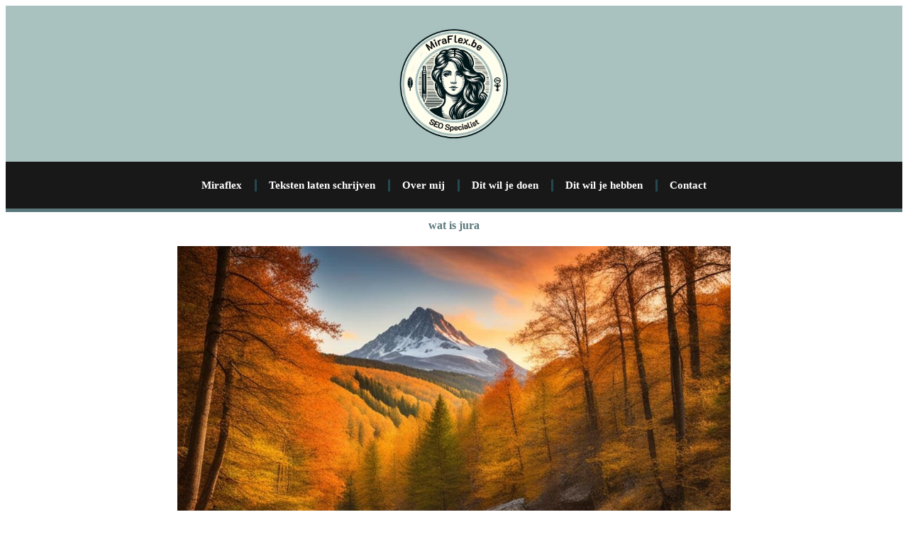

--- FILE ---
content_type: text/html; charset=UTF-8
request_url: https://miraflex.be/wat-is-jura/
body_size: 27500
content:
<!doctype html>
<html lang="nl-NL">
<head>
	<meta charset="UTF-8">
	<meta name="viewport" content="width=device-width, initial-scale=1">
	<link rel="profile" href="https://gmpg.org/xfn/11">
	<title>wat is jura | miraflex.be</title><style id="wphb-used-css-post">@charset "UTF-8";img:is([sizes=auto i],[sizes^="auto," i]){contain-intrinsic-size:3000px 1500px}img.emoji,img.wp-smiley{display:inline!important;border:none!important;box-shadow:none!important;height:1em!important;width:1em!important;margin:0 .07em!important;vertical-align:-.1em!important;background:0 0!important;padding:0!important}.wp-block-button__link{box-sizing:border-box;cursor:pointer;text-align:center;word-break:break-word;display:inline-block}.wp-block-button__link.aligncenter{text-align:center}:root :where(.wp-block-button .wp-block-button__link.is-style-outline),:root :where(.wp-block-button.is-style-outline > .wp-block-button__link){border:2px solid;padding:.667em 1.333em}:root :where(.wp-block-button .wp-block-button__link.is-style-outline:not(.has-text-color)),:root :where(.wp-block-button.is-style-outline > .wp-block-button__link:not(.has-text-color)){color:currentColor}:root :where(.wp-block-button .wp-block-button__link.is-style-outline:not(.has-background)),:root :where(.wp-block-button.is-style-outline > .wp-block-button__link:not(.has-background)){background-color:initial;background-image:none}.wp-block-columns{box-sizing:border-box;display:flex;flex-wrap:wrap!important;align-items:normal!important}@media (width >= 782px){.wp-block-columns{flex-wrap:nowrap!important}}:root :where(.wp-block-cover h1:not(.has-text-color)),:root :where(.wp-block-cover h2:not(.has-text-color)),:root :where(.wp-block-cover h3:not(.has-text-color)),:root :where(.wp-block-cover h4:not(.has-text-color)),:root :where(.wp-block-cover h5:not(.has-text-color)),:root :where(.wp-block-cover h6:not(.has-text-color)),:root :where(.wp-block-cover p:not(.has-text-color)){color:inherit}.wp-block-image a{display:inline-block}.wp-block-image img{box-sizing:border-box;vertical-align:bottom;max-width:100%;height:auto}.wp-block-image[style*=border-radius] img,.wp-block-image[style*=border-radius]>a{border-radius:inherit}.wp-block-image.aligncenter{text-align:center}.wp-block-image .aligncenter,.wp-block-image.aligncenter{display:table}.wp-block-image .aligncenter{margin-left:auto;margin-right:auto}.wp-block-image :where(figcaption){margin-top:.5em;margin-bottom:1em}:root :where(.wp-block-image.is-style-rounded img,.wp-block-image .is-style-rounded img){border-radius:9999px}.wp-block-image figure{margin:0}@keyframes turn-off-visibility{0%{opacity:1;visibility:visible}99%{opacity:0;visibility:visible}to{opacity:0;visibility:hidden}}@keyframes lightbox-zoom-out{0%{visibility:visible;transform:translate(-50%,-50%) scale(1)}99%{visibility:visible}to{transform:translate(calc((-100vw + var(--wp--lightbox-scrollbar-width))/ 2 + var(--wp--lightbox-initial-left-position)),calc(-50vh + var(--wp--lightbox-initial-top-position))) scale(var(--wp--lightbox-scale));visibility:hidden}}:root :where(.wp-block-latest-posts.is-grid){padding:0}:root :where(.wp-block-latest-posts.wp-block-latest-posts__list){padding-left:0}ul{box-sizing:border-box}:root :where(.wp-block-list.has-background){padding:1.25em 2.375em}:root :where(p.has-background){padding:1.25em 2.375em}:where(p.has-text-color:not(.has-link-color)) a{color:inherit}.wp-block-pullquote{box-sizing:border-box;overflow-wrap:break-word;text-align:center;margin:0 0 1em;padding:4em 0}.wp-block-pullquote p{color:inherit}.wp-block-pullquote p{margin-top:0}.wp-block-pullquote p:last-child{margin-bottom:0}.wp-block-pullquote footer{position:relative}.wp-block-post-template{max-width:100%;margin-top:0;margin-bottom:0;padding:0;list-style:none}:root :where(.wp-block-separator.is-style-dots){text-align:center;height:auto;line-height:1}:root :where(.wp-block-separator.is-style-dots):before{color:currentColor;content:"···";letter-spacing:2em;padding-left:2em;font-family:serif;font-size:1.5em}:root :where(.wp-block-site-logo.is-style-rounded){border-radius:9999px}:root :where(.wp-block-social-links .wp-social-link a){padding:.25em}:root :where(.wp-block-social-links.is-style-logos-only .wp-social-link a){padding:0}:root :where(.wp-block-social-links.is-style-pill-shape .wp-social-link a){padding-left:.66667em;padding-right:.66667em}:root :where(.wp-block-tag-cloud.is-style-outline){flex-wrap:wrap;gap:1ch;display:flex}:root :where(.wp-block-tag-cloud.is-style-outline a){border:1px solid;margin-right:0;padding:1ch 2ch;font-size:unset!important;text-decoration:none!important}:root :where(.wp-block-table-of-contents){box-sizing:border-box}:root{}:root .has-midnight-gradient-background{background:linear-gradient(135deg,#020381,#2874fc)}.aligncenter{clear:both}.screen-reader-text{clip:rect(1px,1px,1px,1px);clip-path:inset(50%);border:0;width:1px;height:1px;margin:-1px;padding:0;position:absolute;overflow:hidden;word-wrap:normal!important}.screen-reader-text:focus{clip-path:none;color:#444;z-index:100000;background-color:#ddd;width:auto;height:auto;padding:15px 23px 14px;font-size:1em;line-height:normal;text-decoration:none;display:block;top:5px;left:5px;clip:auto!important}html :where(.has-border-color){border-style:solid}html :where([style*=border-top-color]){border-top-style:solid}html :where([style*=border-right-color]){border-right-style:solid}html :where([style*=border-bottom-color]){border-bottom-style:solid}html :where([style*=border-left-color]){border-left-style:solid}html :where([style*=border-width]){border-style:solid}html :where([style*=border-top-width]){border-top-style:solid}html :where([style*=border-right-width]){border-right-style:solid}html :where([style*=border-bottom-width]){border-bottom-style:solid}html :where([style*=border-left-width]){border-left-style:solid}html :where(img[class*=wp-image-]){max-width:100%;height:auto}html :where(.is-position-sticky){}@media screen and (width <= 600px){html :where(.is-position-sticky){}}/*! This file is auto-generated */.wp-block-button__link{color:#fff;background-color:#32373c;border-radius:9999px;box-shadow:none;text-decoration:none;padding:calc(.667em + 2px) calc(1.333em + 2px);font-size:1.125em}.wp-block-file__button{background:#32373c;color:#fff;text-decoration:none}:root{--wp--preset--color--black:#000000;--wp--preset--color--cyan-bluish-gray:#abb8c3;--wp--preset--color--white:#ffffff;--wp--preset--color--pale-pink:#f78da7;--wp--preset--color--vivid-red:#cf2e2e;--wp--preset--color--luminous-vivid-orange:#ff6900;--wp--preset--color--luminous-vivid-amber:#fcb900;--wp--preset--color--light-green-cyan:#7bdcb5;--wp--preset--color--vivid-green-cyan:#00d084;--wp--preset--color--pale-cyan-blue:#8ed1fc;--wp--preset--color--vivid-cyan-blue:#0693e3;--wp--preset--color--vivid-purple:#9b51e0;--wp--preset--gradient--vivid-cyan-blue-to-vivid-purple:linear-gradient(135deg,rgba(6,147,227,1) 0%,rgb(155,81,224) 100%);--wp--preset--gradient--light-green-cyan-to-vivid-green-cyan:linear-gradient(135deg,rgb(122,220,180) 0%,rgb(0,208,130) 100%);--wp--preset--gradient--luminous-vivid-amber-to-luminous-vivid-orange:linear-gradient(135deg,rgba(252,185,0,1) 0%,rgba(255,105,0,1) 100%);--wp--preset--gradient--luminous-vivid-orange-to-vivid-red:linear-gradient(135deg,rgba(255,105,0,1) 0%,rgb(207,46,46) 100%);--wp--preset--gradient--very-light-gray-to-cyan-bluish-gray:linear-gradient(135deg,rgb(238,238,238) 0%,rgb(169,184,195) 100%);--wp--preset--gradient--cool-to-warm-spectrum:linear-gradient(135deg,rgb(74,234,220) 0%,rgb(151,120,209) 20%,rgb(207,42,186) 40%,rgb(238,44,130) 60%,rgb(251,105,98) 80%,rgb(254,248,76) 100%);--wp--preset--gradient--blush-light-purple:linear-gradient(135deg,rgb(255,206,236) 0%,rgb(152,150,240) 100%);--wp--preset--gradient--blush-bordeaux:linear-gradient(135deg,rgb(254,205,165) 0%,rgb(254,45,45) 50%,rgb(107,0,62) 100%);--wp--preset--gradient--luminous-dusk:linear-gradient(135deg,rgb(255,203,112) 0%,rgb(199,81,192) 50%,rgb(65,88,208) 100%);--wp--preset--gradient--pale-ocean:linear-gradient(135deg,rgb(255,245,203) 0%,rgb(182,227,212) 50%,rgb(51,167,181) 100%);--wp--preset--gradient--electric-grass:linear-gradient(135deg,rgb(202,248,128) 0%,rgb(113,206,126) 100%);--wp--preset--gradient--midnight:linear-gradient(135deg,rgb(2,3,129) 0%,rgb(40,116,252) 100%);--wp--preset--font-size--small:13px;--wp--preset--font-size--medium:20px;--wp--preset--font-size--large:36px;--wp--preset--font-size--x-large:42px}body .is-layout-flex{display:flex}.is-layout-flex{flex-wrap:wrap;align-items:center}.is-layout-flex>:is(*,div){margin:0}body .is-layout-grid{display:grid}.is-layout-grid>:is(*,div){margin:0}.has-black-color{color:var(--wp--preset--color--black)!important}.has-cyan-bluish-gray-color{color:var(--wp--preset--color--cyan-bluish-gray)!important}.has-white-color{color:var(--wp--preset--color--white)!important}.has-pale-pink-color{color:var(--wp--preset--color--pale-pink)!important}.has-vivid-red-color{color:var(--wp--preset--color--vivid-red)!important}.has-luminous-vivid-orange-color{color:var(--wp--preset--color--luminous-vivid-orange)!important}.has-luminous-vivid-amber-color{color:var(--wp--preset--color--luminous-vivid-amber)!important}.has-light-green-cyan-color{color:var(--wp--preset--color--light-green-cyan)!important}.has-vivid-green-cyan-color{color:var(--wp--preset--color--vivid-green-cyan)!important}.has-pale-cyan-blue-color{color:var(--wp--preset--color--pale-cyan-blue)!important}.has-vivid-cyan-blue-color{color:var(--wp--preset--color--vivid-cyan-blue)!important}.has-vivid-purple-color{color:var(--wp--preset--color--vivid-purple)!important}.has-black-background-color{background-color:var(--wp--preset--color--black)!important}.has-cyan-bluish-gray-background-color{background-color:var(--wp--preset--color--cyan-bluish-gray)!important}.has-white-background-color{background-color:var(--wp--preset--color--white)!important}.has-pale-pink-background-color{background-color:var(--wp--preset--color--pale-pink)!important}.has-vivid-red-background-color{background-color:var(--wp--preset--color--vivid-red)!important}.has-luminous-vivid-orange-background-color{background-color:var(--wp--preset--color--luminous-vivid-orange)!important}.has-luminous-vivid-amber-background-color{background-color:var(--wp--preset--color--luminous-vivid-amber)!important}.has-light-green-cyan-background-color{background-color:var(--wp--preset--color--light-green-cyan)!important}.has-vivid-green-cyan-background-color{background-color:var(--wp--preset--color--vivid-green-cyan)!important}.has-pale-cyan-blue-background-color{background-color:var(--wp--preset--color--pale-cyan-blue)!important}.has-vivid-cyan-blue-background-color{background-color:var(--wp--preset--color--vivid-cyan-blue)!important}.has-vivid-purple-background-color{background-color:var(--wp--preset--color--vivid-purple)!important}.has-black-border-color{border-color:var(--wp--preset--color--black)!important}.has-cyan-bluish-gray-border-color{border-color:var(--wp--preset--color--cyan-bluish-gray)!important}.has-white-border-color{border-color:var(--wp--preset--color--white)!important}.has-pale-pink-border-color{border-color:var(--wp--preset--color--pale-pink)!important}.has-vivid-red-border-color{border-color:var(--wp--preset--color--vivid-red)!important}.has-luminous-vivid-orange-border-color{border-color:var(--wp--preset--color--luminous-vivid-orange)!important}.has-luminous-vivid-amber-border-color{border-color:var(--wp--preset--color--luminous-vivid-amber)!important}.has-light-green-cyan-border-color{border-color:var(--wp--preset--color--light-green-cyan)!important}.has-vivid-green-cyan-border-color{border-color:var(--wp--preset--color--vivid-green-cyan)!important}.has-pale-cyan-blue-border-color{border-color:var(--wp--preset--color--pale-cyan-blue)!important}.has-vivid-cyan-blue-border-color{border-color:var(--wp--preset--color--vivid-cyan-blue)!important}.has-vivid-purple-border-color{border-color:var(--wp--preset--color--vivid-purple)!important}.has-vivid-cyan-blue-to-vivid-purple-gradient-background{background:var(--wp--preset--gradient--vivid-cyan-blue-to-vivid-purple)!important}.has-light-green-cyan-to-vivid-green-cyan-gradient-background{background:var(--wp--preset--gradient--light-green-cyan-to-vivid-green-cyan)!important}.has-luminous-vivid-amber-to-luminous-vivid-orange-gradient-background{background:var(--wp--preset--gradient--luminous-vivid-amber-to-luminous-vivid-orange)!important}.has-luminous-vivid-orange-to-vivid-red-gradient-background{background:var(--wp--preset--gradient--luminous-vivid-orange-to-vivid-red)!important}.has-very-light-gray-to-cyan-bluish-gray-gradient-background{background:var(--wp--preset--gradient--very-light-gray-to-cyan-bluish-gray)!important}.has-cool-to-warm-spectrum-gradient-background{background:var(--wp--preset--gradient--cool-to-warm-spectrum)!important}.has-blush-light-purple-gradient-background{background:var(--wp--preset--gradient--blush-light-purple)!important}.has-blush-bordeaux-gradient-background{background:var(--wp--preset--gradient--blush-bordeaux)!important}.has-luminous-dusk-gradient-background{background:var(--wp--preset--gradient--luminous-dusk)!important}.has-pale-ocean-gradient-background{background:var(--wp--preset--gradient--pale-ocean)!important}.has-electric-grass-gradient-background{background:var(--wp--preset--gradient--electric-grass)!important}.has-midnight-gradient-background{background:var(--wp--preset--gradient--midnight)!important}.has-small-font-size{font-size:var(--wp--preset--font-size--small)!important}.has-medium-font-size{font-size:var(--wp--preset--font-size--medium)!important}.has-large-font-size{font-size:var(--wp--preset--font-size--large)!important}.has-x-large-font-size{font-size:var(--wp--preset--font-size--x-large)!important}:root :where(.wp-block-pullquote){font-size:1.5em;line-height:1.6}.aligncenter{clear:both;display:block;margin-left:auto;margin-right:auto}.screen-reader-text{clip:rect(1px,1px,1px,1px);height:1px;overflow:hidden;position:absolute!important;width:1px;word-wrap:normal!important}.screen-reader-text:focus{background-color:#eee;clip:auto!important;clip-path:none;color:#333;display:block;font-size:1rem;height:auto;left:5px;line-height:normal;padding:12px 24px;text-decoration:none;top:5px;width:auto;z-index:100000}/*! elementor - v3.25.0 - 24-11-2024 */.elementor-screen-only,.screen-reader-text,.screen-reader-text span{position:absolute;top:-10000em;width:1px;height:1px;margin:-1px;padding:0;overflow:hidden;clip:rect(0,0,0,0);border:0}.elementor *,.elementor :after,.elementor :before{box-sizing:border-box}.elementor a{box-shadow:none;text-decoration:none}.elementor img{height:auto;max-width:100%;border:none;border-radius:0;box-shadow:none}.elementor .elementor-widget:not(.elementor-widget-text-editor):not(.elementor-widget-theme-post-content) figure{margin:0}.elementor embed,.elementor object{max-width:100%;width:100%;margin:0;line-height:1;border:none}.elementor-element{--flex-direction:initial;--flex-wrap:initial;--justify-content:initial;--align-items:initial;--align-content:initial;--gap:initial;--flex-basis:initial;--flex-grow:initial;--flex-shrink:initial;--order:initial;--align-self:initial;flex-basis:var(--flex-basis);flex-grow:var(--flex-grow);flex-shrink:var(--flex-shrink);order:var(--order);align-self:var(--align-self)}.elementor-element:where(.e-con-full,.elementor-widget){flex-direction:var(--flex-direction);flex-wrap:var(--flex-wrap);justify-content:var(--justify-content);align-items:var(--align-items);align-content:var(--align-content);gap:var(--gap)}:root{}.elementor-page-title{display:var(--page-title-display)}.elementor-section{position:relative}.elementor-section .elementor-container{display:flex;margin-right:auto;margin-left:auto;position:relative}@media (max-width:1024px){.elementor-section .elementor-container{flex-wrap:wrap}}.elementor-section.elementor-section-boxed>.elementor-container{max-width:1140px}.elementor-section.elementor-section-items-middle>.elementor-container{align-items:center}.elementor-widget-wrap{position:relative;width:100%;flex-wrap:wrap;align-content:flex-start}.elementor:not(.elementor-bc-flex-widget) .elementor-widget-wrap{display:flex}.elementor-widget-wrap>.elementor-element{width:100%}.elementor-widget{position:relative}.elementor-widget:not(:last-child){margin-bottom:20px}.elementor-column{position:relative;min-height:1px;display:flex}.elementor-column-gap-default>.elementor-column>.elementor-element-populated{padding:10px}@media (min-width:768px){.elementor-column.elementor-col-33{width:33.333%}.elementor-column.elementor-col-100{width:100%}}@media (max-width:767px){.elementor-column{width:100%}}.elementor-grid{display:grid;grid-column-gap:var(--grid-column-gap);grid-row-gap:var(--grid-row-gap)}.elementor-grid .elementor-grid-item{min-width:0}.elementor-grid-0 .elementor-grid{display:inline-block;width:100%;word-spacing:var(--grid-column-gap);margin-bottom:calc(-1 * var(--grid-row-gap))}.elementor-grid-0 .elementor-grid .elementor-grid-item{display:inline-block;margin-bottom:var(--grid-row-gap);word-break:break-word}.elementor-grid-4 .elementor-grid{grid-template-columns:repeat(4,1fr)}@media (max-width:1024px){.elementor-grid-tablet-2 .elementor-grid{grid-template-columns:repeat(2,1fr)}}@media (max-width:767px){.elementor-grid-mobile-1 .elementor-grid{grid-template-columns:repeat(1,1fr)}}@media (prefers-reduced-motion:no-preference){html{scroll-behavior:smooth}}.e-con{--border-radius:0;--border-top-width:0px;--border-right-width:0px;--border-bottom-width:0px;--border-left-width:0px;--border-style:initial;--border-color:initial;--width:100%;--min-height:initial;--height:auto;--margin-top:0px;--margin-right:0px;--margin-bottom:0px;--margin-left:0px;--padding-right:var(--container-default-padding-right,10px);--padding-left:var(--container-default-padding-left,10px);--position:relative;--z-index:revert;--overflow:visible;--gap:var(--widgets-spacing,20px);--overlay-mix-blend-mode:initial;--overlay-opacity:1;--overlay-transition:0.3s;position:var(--position);width:var(--width);min-width:0;min-height:var(--min-height);height:var(--height);border-radius:var(--border-radius);z-index:var(--z-index);overflow:var(--overflow);transition:background var(--background-transition,.3s),border var(--border-transition,.3s),box-shadow var(--border-transition,.3s),transform var(--e-con-transform-transition-duration,.4s);margin-block-start:var(--margin-block-start);margin-inline-end:var(--margin-inline-end);margin-block-end:var(--margin-block-end);margin-inline-start:var(--margin-inline-start);padding-inline-start:var(--padding-inline-start);padding-inline-end:var(--padding-inline-end);--margin-block-start:var(--margin-top);--margin-block-end:var(--margin-bottom);--margin-inline-start:var(--margin-left);--margin-inline-end:var(--margin-right);--padding-inline-start:var(--padding-left);--padding-inline-end:var(--padding-right);--border-block-start-width:var(--border-top-width);--border-block-end-width:var(--border-bottom-width);--border-inline-start-width:var(--border-left-width);--border-inline-end-width:var(--border-right-width)}.e-con{display:var(--display)}:is(.elementor-section-wrap,[data-elementor-id])>.e-con{--margin-left:auto;--margin-right:auto;max-width:min(100%,var(--width))}.e-con .elementor-widget.elementor-widget{margin-block-end:0}.e-con:before{content:var(--background-overlay);display:block;position:absolute;mix-blend-mode:var(--overlay-mix-blend-mode);opacity:var(--overlay-opacity);transition:var(--overlay-transition,.3s);border-radius:var(--border-radius);border-style:var(--border-style);border-color:var(--border-color);border-block-start-width:var(--border-block-start-width);border-inline-end-width:var(--border-inline-end-width);border-block-end-width:var(--border-block-end-width);border-inline-start-width:var(--border-inline-start-width);top:calc(0px - var(--border-top-width));left:calc(0px - var(--border-left-width));width:max(100% + var(--border-left-width) + var(--border-right-width),100%);height:max(100% + var(--border-top-width) + var(--border-bottom-width),100%)}.e-con:before{transition:background var(--overlay-transition,.3s),border-radius var(--border-transition,.3s),opacity var(--overlay-transition,.3s)}.e-con .elementor-widget{min-width:0}.e-con>.elementor-widget>.elementor-widget-container{height:100%}.elementor.elementor .e-con>.elementor-widget{max-width:100%}.elementor-element .elementor-widget-container{transition:background .3s,border .3s,border-radius .3s,box-shadow .3s,transform var(--e-transform-transition-duration,.4s)}.elementor-heading-title{padding:0;margin:0;line-height:1}.elementor-post__thumbnail__link{transition:none}.elementor-kit-10{--e-global-color-primary:#3D414C;--e-global-color-secondary:#FFFFFF;--e-global-color-text:#3D414CDB;--e-global-color-accent:#244850;--e-global-color-a6870f7:#A2A2A2;--e-global-color-f2ce546:#181818;--e-global-color-d20c25b:#DBDBDB;--e-global-color-52e0e63:#646464;--e-global-color-47d902d:#A9C2C0;--e-global-color-4e1dda0:#5A777C;--e-global-color-87a76ac:#5A777C;--e-global-typography-primary-font-weight:600;--e-global-typography-secondary-font-weight:600;--e-global-typography-text-font-weight:400;--e-global-typography-accent-font-weight:600;--e-global-typography-f2f7ec9-font-weight:400;--e-global-typography-b159266-font-weight:400;--e-global-typography-8fa0ba3-font-weight:600;color:var(--e-global-color-primary);font-family:var( --e-global-typography-text-font-family ),Sans-serif;font-size:var( --e-global-typography-text-font-size );font-weight:var(--e-global-typography-text-font-weight);line-height:var( --e-global-typography-text-line-height )}.elementor-kit-10 p{margin-bottom:20px}.elementor-kit-10 a{font-family:var( --e-global-typography-accent-font-family ),Sans-serif;font-size:var( --e-global-typography-accent-font-size );font-weight:var(--e-global-typography-accent-font-weight);line-height:var( --e-global-typography-accent-line-height )}.elementor-kit-10 h1{font-family:var( --e-global-typography-primary-font-family ),Sans-serif;font-size:var( --e-global-typography-primary-font-size );font-weight:var(--e-global-typography-primary-font-weight);line-height:var( --e-global-typography-primary-line-height )}.elementor-kit-10 h2{font-family:var( --e-global-typography-secondary-font-family ),Sans-serif;font-size:var( --e-global-typography-secondary-font-size );font-weight:var(--e-global-typography-secondary-font-weight);line-height:var( --e-global-typography-secondary-line-height )}.elementor-kit-10 h3{font-family:var( --e-global-typography-accent-font-family ),Sans-serif;font-size:var( --e-global-typography-accent-font-size );font-weight:var(--e-global-typography-accent-font-weight);line-height:var( --e-global-typography-accent-line-height )}.elementor-kit-10 h6{font-family:var( --e-global-typography-accent-font-family ),Sans-serif;font-size:var( --e-global-typography-accent-font-size );font-weight:var(--e-global-typography-accent-font-weight);line-height:var( --e-global-typography-accent-line-height )}.elementor-section.elementor-section-boxed>.elementor-container{max-width:1140px}.e-con{}.elementor-widget:not(:last-child){margin-block-end:20px}.elementor-element{--widgets-spacing:20px 20px}@media(max-width:1024px){.elementor-kit-10{font-size:var( --e-global-typography-text-font-size );line-height:var( --e-global-typography-text-line-height )}.elementor-kit-10 a{font-size:var( --e-global-typography-accent-font-size );line-height:var( --e-global-typography-accent-line-height )}.elementor-kit-10 h1{font-size:var( --e-global-typography-primary-font-size );line-height:var( --e-global-typography-primary-line-height )}.elementor-kit-10 h2{font-size:var( --e-global-typography-secondary-font-size );line-height:var( --e-global-typography-secondary-line-height )}.elementor-kit-10 h3{font-size:var( --e-global-typography-accent-font-size );line-height:var( --e-global-typography-accent-line-height )}.elementor-kit-10 h6{font-size:var( --e-global-typography-accent-font-size );line-height:var( --e-global-typography-accent-line-height )}.elementor-section.elementor-section-boxed>.elementor-container{max-width:1024px}.e-con{}}@media(max-width:767px){.elementor-kit-10{font-size:var( --e-global-typography-text-font-size );line-height:var( --e-global-typography-text-line-height )}.elementor-kit-10 a{font-size:var( --e-global-typography-accent-font-size );line-height:var( --e-global-typography-accent-line-height )}.elementor-kit-10 h1{font-size:var( --e-global-typography-primary-font-size );line-height:var( --e-global-typography-primary-line-height )}.elementor-kit-10 h2{font-size:var( --e-global-typography-secondary-font-size );line-height:var( --e-global-typography-secondary-line-height )}.elementor-kit-10 h3{font-size:var( --e-global-typography-accent-font-size );line-height:var( --e-global-typography-accent-line-height )}.elementor-kit-10 h6{font-size:var( --e-global-typography-accent-font-size );line-height:var( --e-global-typography-accent-line-height )}.elementor-section.elementor-section-boxed>.elementor-container{max-width:767px}.e-con{}}/*! elementor - v3.25.0 - 24-11-2024 */.elementor-widget-image{text-align:center}.elementor-widget-image a{display:inline-block}.elementor-widget-image img{vertical-align:middle;display:inline-block}/*! elementor-pro - v3.25.0 - 20-11-2024 */.elementor-item:after,.elementor-item:before{display:block;position:absolute;transition:.3s;transition-timing-function:cubic-bezier(.58,.3,.005,1)}.elementor-item:not(:hover):not(:focus):not(.elementor-item-active):not(.highlighted):after,.elementor-item:not(:hover):not(:focus):not(.elementor-item-active):not(.highlighted):before{opacity:0}.elementor-item:focus:after,.elementor-item:focus:before,.elementor-item:hover:after,.elementor-item:hover:before{transform:scale(1)}.elementor-nav-menu--main .elementor-nav-menu a{transition:.4s}.elementor-nav-menu--main .elementor-nav-menu a,.elementor-nav-menu--main .elementor-nav-menu a:focus,.elementor-nav-menu--main .elementor-nav-menu a:hover{padding:13px 20px}.elementor-nav-menu--main .elementor-nav-menu ul{border-style:solid;border-width:0;padding:0;position:absolute;width:12em}.elementor-nav-menu--layout-horizontal{display:flex}.elementor-nav-menu--layout-horizontal .elementor-nav-menu{display:flex;flex-wrap:wrap}.elementor-nav-menu--layout-horizontal .elementor-nav-menu a{flex-grow:1;white-space:nowrap}.elementor-nav-menu--layout-horizontal .elementor-nav-menu>li{display:flex}.elementor-nav-menu--layout-horizontal .elementor-nav-menu>li ul{top:100%!important}.elementor-nav-menu--layout-horizontal .elementor-nav-menu>li:not(:first-child)>a{margin-inline-start:var(--e-nav-menu-horizontal-menu-item-margin)}.elementor-nav-menu--layout-horizontal .elementor-nav-menu>li:not(:first-child)>ul{left:var(--e-nav-menu-horizontal-menu-item-margin)!important}.elementor-nav-menu--layout-horizontal .elementor-nav-menu>li:not(:last-child)>a{margin-inline-end:var(--e-nav-menu-horizontal-menu-item-margin)}.elementor-nav-menu--layout-horizontal .elementor-nav-menu>li:not(:last-child):after{align-self:center;border-color:var(--e-nav-menu-divider-color,#000);border-left-style:var(--e-nav-menu-divider-style,solid);border-left-width:var(--e-nav-menu-divider-width,2px);content:var(--e-nav-menu-divider-content,none);height:var(--e-nav-menu-divider-height,35%)}.elementor-nav-menu__align-start .elementor-nav-menu{justify-content:flex-start;margin-inline-end:auto}.elementor-nav-menu__align-start .elementor-nav-menu--layout-vertical>ul>li>a{justify-content:flex-start}.elementor-nav-menu__align-center .elementor-nav-menu{justify-content:center;margin-inline-end:auto;margin-inline-start:auto}.elementor-nav-menu__align-center .elementor-nav-menu--layout-vertical>ul>li>a{justify-content:center}.elementor-widget-nav-menu:not(.elementor-nav-menu--toggle) .elementor-menu-toggle{display:none}.elementor-widget-nav-menu .elementor-widget-container{display:flex;flex-direction:column}.elementor-nav-menu{position:relative;z-index:2}.elementor-nav-menu:after{clear:both;content:" ";display:block;font:0/0 serif;height:0;overflow:hidden;visibility:hidden}.elementor-nav-menu,.elementor-nav-menu li,.elementor-nav-menu ul{display:block;line-height:normal;list-style:none;margin:0;padding:0;-webkit-tap-highlight-color:transparent}.elementor-nav-menu ul{display:none}.elementor-nav-menu ul ul a,.elementor-nav-menu ul ul a:active,.elementor-nav-menu ul ul a:focus,.elementor-nav-menu ul ul a:hover{border-left:16px solid transparent}.elementor-nav-menu ul ul ul a,.elementor-nav-menu ul ul ul a:active,.elementor-nav-menu ul ul ul a:focus,.elementor-nav-menu ul ul ul a:hover{border-left:24px solid transparent}.elementor-nav-menu ul ul ul ul a,.elementor-nav-menu ul ul ul ul a:active,.elementor-nav-menu ul ul ul ul a:focus,.elementor-nav-menu ul ul ul ul a:hover{border-left:32px solid transparent}.elementor-nav-menu ul ul ul ul ul a,.elementor-nav-menu ul ul ul ul ul a:active,.elementor-nav-menu ul ul ul ul ul a:focus,.elementor-nav-menu ul ul ul ul ul a:hover{border-left:40px solid transparent}.elementor-nav-menu a,.elementor-nav-menu li{position:relative}.elementor-nav-menu li{border-width:0}.elementor-nav-menu a{align-items:center;display:flex}.elementor-nav-menu a,.elementor-nav-menu a:focus,.elementor-nav-menu a:hover{line-height:20px;padding:10px 20px}.elementor-nav-menu--dropdown .elementor-item:focus,.elementor-nav-menu--dropdown .elementor-item:hover{background-color:#3f444b;color:#fff}.elementor-menu-toggle{align-items:center;background-color:rgba(0,0,0,.05);border:0 solid;border-radius:3px;color:#33373d;cursor:pointer;display:flex;font-size:var(--nav-menu-icon-size,22px);justify-content:center;padding:.25em}.elementor-menu-toggle:not(.elementor-active) .elementor-menu-toggle__icon--close{display:none}.elementor-menu-toggle .e-font-icon-svg{fill:#33373d;height:1em;width:1em}.elementor-menu-toggle svg{height:auto;width:1em;fill:var(--nav-menu-icon-color,currentColor)}span.elementor-menu-toggle__icon--close,span.elementor-menu-toggle__icon--open{line-height:1}.elementor-nav-menu--dropdown{background-color:#fff;font-size:13px}.elementor-nav-menu--dropdown-none .elementor-menu-toggle,.elementor-nav-menu--dropdown-none .elementor-nav-menu--dropdown{display:none}.elementor-nav-menu--dropdown.elementor-nav-menu__container{margin-top:10px;overflow-x:hidden;overflow-y:auto;transform-origin:top;transition:max-height .3s,transform .3s}.elementor-nav-menu--dropdown a{color:#33373d}ul.elementor-nav-menu--dropdown a,ul.elementor-nav-menu--dropdown a:focus,ul.elementor-nav-menu--dropdown a:hover{border-inline-start:8px solid transparent;text-shadow:none}.elementor-nav-menu--toggle{}.elementor-nav-menu--toggle .elementor-menu-toggle:not(.elementor-active)+.elementor-nav-menu__container{max-height:0;overflow:hidden;transform:scaleY(0)}@media (max-width:1024px){.elementor-nav-menu--dropdown-tablet .elementor-nav-menu--main{display:none}}@media (min-width:1025px){.elementor-nav-menu--dropdown-tablet .elementor-menu-toggle,.elementor-nav-menu--dropdown-tablet .elementor-nav-menu--dropdown{display:none}.elementor-nav-menu--dropdown-tablet nav.elementor-nav-menu--dropdown.elementor-nav-menu__container{overflow-y:hidden}}/*! elementor - v3.25.0 - 24-11-2024 *//*! elementor - v3.25.0 - 24-11-2024 */.elementor-widget-heading .elementor-heading-title[class*=elementor-size-]>a{color:inherit;font-size:inherit;line-height:inherit}/*! elementor-pro - v3.25.0 - 20-11-2024 */.elementor-share-buttons--color-official .elementor-share-btn:hover{filter:saturate(1.5) brightness(1.2)}.elementor-share-buttons--color-official.elementor-share-buttons--skin-gradient .elementor-share-btn_facebook{background-color:#3b5998}.elementor-share-buttons--color-official.elementor-share-buttons--skin-gradient .elementor-share-btn_linkedin{background-color:#0077b5}.elementor-share-buttons--color-official.elementor-share-buttons--skin-gradient .elementor-share-btn_pinterest{background-color:#bd081c}.elementor-share-buttons--color-official.elementor-share-buttons--skin-gradient .elementor-share-btn_twitter{background-color:#1da1f2}.elementor-share-buttons--color-official.elementor-share-buttons--skin-gradient .elementor-share-btn_whatsapp{background-color:#25d366}.elementor-share-buttons--skin-gradient .elementor-share-btn__text{background-image:linear-gradient(90deg,rgba(0,0,0,.12),transparent)}.elementor-share-buttons--skin-gradient .elementor-share-btn__text{padding-inline-start:.9em}.elementor-share-buttons--skin-gradient .elementor-share-btn{background-color:var(--e-share-buttons-primary-color,#ea4335)}.elementor-share-buttons--skin-gradient .elementor-share-btn__icon,.elementor-share-buttons--skin-gradient .elementor-share-btn__text{color:var(--e-share-buttons-secondary-color,#fff)}.elementor-share-buttons--skin-gradient .elementor-share-btn__icon svg,.elementor-share-buttons--skin-gradient .elementor-share-btn__text svg{fill:var(--e-share-buttons-secondary-color,#fff)}.elementor-share-btn{align-items:center;cursor:pointer;display:flex;font-size:10px;height:4.5em;justify-content:flex-start;overflow:hidden;transition-duration:.2s;transition-property:filter,background-color,border-color}.elementor-share-btn__icon,.elementor-share-btn__text{transition-duration:.2s;transition-property:color,background-color}.elementor-share-btn__icon{align-items:center;align-self:stretch;display:flex;justify-content:center;position:relative;width:4.5em}.elementor-share-btn__icon i{font-size:var(--e-share-buttons-icon-size,1.7em)}.elementor-share-btn__icon svg{height:var(--e-share-buttons-icon-size,1.7em);width:var(--e-share-buttons-icon-size,1.7em)}.elementor-share-btn__text{align-items:center;align-self:stretch;display:flex;flex-grow:1;font-size:1.5em;font-weight:100;padding-inline-end:1em}.elementor-share-btn__title{flex-shrink:0;font-weight:700}.elementor-widget-share-buttons{text-align:var(--alignment,inherit);-moz-text-align-last:var(--alignment,inherit);text-align-last:var(--alignment,inherit)}.elementor-widget-share-buttons.elementor-grid-0 .elementor-widget-container{font-size:0}/*! elementor-pro - v3.25.0 - 20-11-2024 */.elementor-widget-posts:after{display:none}.elementor-posts-container:not(.elementor-posts-masonry){align-items:stretch}.elementor-posts-container .elementor-post{margin:0;padding:0}.elementor-posts-container .elementor-post__thumbnail{overflow:hidden}.elementor-posts-container .elementor-post__thumbnail img{display:block;max-height:none;max-width:none;transition:filter .3s;width:100%}.elementor-posts-container .elementor-post__thumbnail__link{display:block;position:relative;width:100%}.elementor-posts .elementor-post{flex-direction:column;transition-duration:.25s;transition-property:background,border,box-shadow}.elementor-posts .elementor-post__title{font-size:18px;margin:0}.elementor-posts .elementor-post__text{display:var(--item-display,block);flex-direction:column;flex-grow:1}.elementor-posts .elementor-post__thumbnail{position:relative}.elementor-posts--skin-classic .elementor-post{overflow:hidden}.elementor-posts--thumbnail-top .elementor-post__thumbnail__link{margin-bottom:20px}.elementor-posts--thumbnail-top .elementor-post__text{width:100%}.elementor-posts .elementor-post{display:flex}:root{}.swiper{z-index:1;margin-left:auto;margin-right:auto;padding:0;list-style:none;position:relative;overflow:hidden}:root{}@keyframes swiper-preloader-spin{0%{transform:rotate(0)}100%{transform:rotate(360deg)}}.elementor-element{--swiper-theme-color:#000;--swiper-navigation-size:44px;--swiper-pagination-bullet-size:6px;--swiper-pagination-bullet-horizontal-gap:6px}[data-elementor-type=popup]:not(.elementor-edit-area){display:none}.elementor-21 .elementor-element.elementor-element-6670d540>.elementor-container>.elementor-column>.elementor-widget-wrap{align-content:center;align-items:center}.elementor-21 .elementor-element.elementor-element-6670d540:not(.elementor-motion-effects-element-type-background){background-color:var(--e-global-color-47d902d)}.elementor-21 .elementor-element.elementor-element-6670d540>.elementor-container{max-width:800px;min-height:220px}.elementor-21 .elementor-element.elementor-element-6670d540{transition:background .3s,border .3s,border-radius .3s,box-shadow .3s}.elementor-21 .elementor-element.elementor-element-37f63788{text-align:center}.elementor-21 .elementor-element.elementor-element-37f63788 img{width:34%}.elementor-21 .elementor-element.elementor-element-6976854a:not(.elementor-motion-effects-element-type-background){background-color:var(--e-global-color-f2ce546)}.elementor-21 .elementor-element.elementor-element-6976854a>.elementor-container{max-width:800px}.elementor-21 .elementor-element.elementor-element-6976854a{border-style:solid;border-width:0 0 5px 0;border-color:var(--e-global-color-87a76ac);transition:background .3s,border .3s,border-radius .3s,box-shadow .3s}.elementor-widget-nav-menu .elementor-nav-menu .elementor-item{font-family:var( --e-global-typography-primary-font-family ),Sans-serif;font-size:var( --e-global-typography-primary-font-size );font-weight:var(--e-global-typography-primary-font-weight);line-height:var( --e-global-typography-primary-line-height )}.elementor-widget-nav-menu .elementor-nav-menu--main .elementor-item{color:var(--e-global-color-text);fill:var(--e-global-color-text)}.elementor-widget-nav-menu .elementor-nav-menu--main .elementor-item:focus,.elementor-widget-nav-menu .elementor-nav-menu--main .elementor-item:hover{color:var(--e-global-color-accent);fill:var(--e-global-color-accent)}.elementor-widget-nav-menu .elementor-nav-menu--main:not(.e--pointer-framed) .elementor-item:after,.elementor-widget-nav-menu .elementor-nav-menu--main:not(.e--pointer-framed) .elementor-item:before{background-color:var(--e-global-color-accent)}.elementor-widget-nav-menu{--e-nav-menu-divider-color:var(--e-global-color-text)}.elementor-widget-nav-menu .elementor-nav-menu--dropdown .elementor-item{font-family:var( --e-global-typography-accent-font-family ),Sans-serif;font-size:var( --e-global-typography-accent-font-size );font-weight:var(--e-global-typography-accent-font-weight)}.elementor-21 .elementor-element.elementor-element-5fcea712 .elementor-menu-toggle{margin:0 auto}.elementor-21 .elementor-element.elementor-element-5fcea712 .elementor-nav-menu .elementor-item{font-size:15px;font-weight:600;line-height:20px}.elementor-21 .elementor-element.elementor-element-5fcea712 .elementor-nav-menu--main .elementor-item{color:var(--e-global-color-secondary);fill:var(--e-global-color-secondary);padding-left:9px;padding-right:9px}.elementor-21 .elementor-element.elementor-element-5fcea712 .elementor-nav-menu--main .elementor-item:focus,.elementor-21 .elementor-element.elementor-element-5fcea712 .elementor-nav-menu--main .elementor-item:hover{color:var(--e-global-color-4e1dda0);fill:var(--e-global-color-4e1dda0)}.elementor-21 .elementor-element.elementor-element-5fcea712{--e-nav-menu-divider-content:"";--e-nav-menu-divider-style:solid;--e-nav-menu-divider-width:3px;--e-nav-menu-divider-height:17px;--e-nav-menu-divider-color:var(--e-global-color-accent);--e-nav-menu-horizontal-menu-item-margin:calc( 17px / 2 )}.elementor-21 .elementor-element.elementor-element-5fcea712 .elementor-nav-menu--main:not(.elementor-nav-menu--layout-horizontal) .elementor-nav-menu>li:not(:last-child){margin-bottom:17px}.elementor-21 .elementor-element.elementor-element-5fcea712 .elementor-menu-toggle,.elementor-21 .elementor-element.elementor-element-5fcea712 .elementor-nav-menu--dropdown a{color:var(--e-global-color-text)}.elementor-21 .elementor-element.elementor-element-5fcea712 .elementor-nav-menu--dropdown{background-color:var(--e-global-color-secondary);border-style:solid;border-width:1px 1px 1px 1px;border-color:var(--e-global-color-f2ce546)}.elementor-21 .elementor-element.elementor-element-5fcea712 .elementor-menu-toggle:hover,.elementor-21 .elementor-element.elementor-element-5fcea712 .elementor-nav-menu--dropdown a:hover{color:var(--e-global-color-accent)}.elementor-21 .elementor-element.elementor-element-5fcea712 .elementor-nav-menu--dropdown a:hover{background-color:var(--e-global-color-secondary)}.elementor-21 .elementor-element.elementor-element-5fcea712 .elementor-nav-menu--dropdown .elementor-item{font-size:var( --e-global-typography-8fa0ba3-font-size );font-weight:var(--e-global-typography-8fa0ba3-font-weight);word-spacing:var(--e-global-typography-8fa0ba3-word-spacing)}.elementor-location-footer:before,.elementor-location-header:before{content:"";display:table;clear:both}@media(max-width:1024px){.elementor-widget-nav-menu .elementor-nav-menu .elementor-item{font-size:var( --e-global-typography-primary-font-size );line-height:var( --e-global-typography-primary-line-height )}.elementor-widget-nav-menu .elementor-nav-menu--dropdown .elementor-item{font-size:var( --e-global-typography-accent-font-size )}.elementor-21 .elementor-element.elementor-element-5fcea712 .elementor-nav-menu--dropdown .elementor-item{font-size:var( --e-global-typography-8fa0ba3-font-size );word-spacing:var(--e-global-typography-8fa0ba3-word-spacing)}}@media(max-width:767px){.elementor-widget-nav-menu .elementor-nav-menu .elementor-item{font-size:var( --e-global-typography-primary-font-size );line-height:var( --e-global-typography-primary-line-height )}.elementor-widget-nav-menu .elementor-nav-menu--dropdown .elementor-item{font-size:var( --e-global-typography-accent-font-size )}.elementor-21 .elementor-element.elementor-element-5fcea712 .elementor-nav-menu--dropdown .elementor-item{font-size:var( --e-global-typography-8fa0ba3-font-size );word-spacing:var(--e-global-typography-8fa0ba3-word-spacing)}}.elementor-14 .elementor-element.elementor-element-16d91627{color:var(--e-global-color-primary)}.elementor-14 .elementor-element.elementor-element-16d91627 a{color:var(--e-global-color-4e1dda0)}.elementor-14 .elementor-element.elementor-element-16d91627 a:hover{color:var(--e-global-color-f2ce546)}.elementor-widget-text-editor{color:var(--e-global-color-text);font-family:var( --e-global-typography-text-font-family ),Sans-serif;font-size:var( --e-global-typography-text-font-size );font-weight:var(--e-global-typography-text-font-weight);line-height:var( --e-global-typography-text-line-height )}.elementor-14 .elementor-element.elementor-element-e121d7d{text-align:center}.elementor-14 .elementor-element.elementor-element-fa17c60:not(.elementor-motion-effects-element-type-background){background-color:var(--e-global-color-f2ce546)}.elementor-14 .elementor-element.elementor-element-fa17c60>.elementor-container{max-width:800px;min-height:244px}.elementor-14 .elementor-element.elementor-element-fa17c60{border-style:solid;border-width:1px 0 0 0;border-color:var(--e-global-color-87a76ac);transition:background .3s,border .3s,border-radius .3s,box-shadow .3s;margin-top:10px;margin-bottom:0}.elementor-14 .elementor-element.elementor-element-fa17c60{border-radius:0 0 0 0}.elementor-14 .elementor-element.elementor-element-fa17c60 a{color:var(--e-global-color-secondary)}.elementor-14 .elementor-element.elementor-element-fa17c60 a:hover{color:var(--e-global-color-47d902d)}.elementor-14 .elementor-element.elementor-element-6a61d48.elementor-column.elementor-element[data-element_type=column]>.elementor-widget-wrap.elementor-element-populated{align-content:center;align-items:center}.elementor-14 .elementor-element.elementor-element-6a61d48.elementor-column>.elementor-widget-wrap{justify-content:center}.elementor-14 .elementor-element.elementor-element-6a61d48>.elementor-element-populated{border-style:solid;border-width:0 5px 0 0;border-color:var(--e-global-color-accent);transition:background .3s,border .3s,border-radius .3s,box-shadow .3s}.elementor-14 .elementor-element.elementor-element-7f0cf909.elementor-column>.elementor-widget-wrap{justify-content:center}.elementor-widget-nav-menu .elementor-nav-menu .elementor-item{font-family:var( --e-global-typography-primary-font-family ),Sans-serif;font-size:var( --e-global-typography-primary-font-size );font-weight:var(--e-global-typography-primary-font-weight);line-height:var( --e-global-typography-primary-line-height )}.elementor-widget-nav-menu .elementor-nav-menu--main .elementor-item{color:var(--e-global-color-text);fill:var(--e-global-color-text)}.elementor-widget-nav-menu .elementor-nav-menu--main .elementor-item:focus,.elementor-widget-nav-menu .elementor-nav-menu--main .elementor-item:hover{color:var(--e-global-color-accent);fill:var(--e-global-color-accent)}.elementor-widget-nav-menu .elementor-nav-menu--main:not(.e--pointer-framed) .elementor-item:after,.elementor-widget-nav-menu .elementor-nav-menu--main:not(.e--pointer-framed) .elementor-item:before{background-color:var(--e-global-color-accent)}.elementor-widget-nav-menu{--e-nav-menu-divider-color:var(--e-global-color-text)}.elementor-widget-nav-menu .elementor-nav-menu--dropdown .elementor-item{font-family:var( --e-global-typography-accent-font-family ),Sans-serif;font-size:var( --e-global-typography-accent-font-size );font-weight:var(--e-global-typography-accent-font-weight)}.elementor-14 .elementor-element.elementor-element-1de0a890>.elementor-widget-container{padding:20px 20px 20px 20px}.elementor-14 .elementor-element.elementor-element-1de0a890 .elementor-nav-menu .elementor-item{font-size:var( --e-global-typography-8fa0ba3-font-size );font-weight:var(--e-global-typography-8fa0ba3-font-weight);line-height:var( --e-global-typography-8fa0ba3-line-height );word-spacing:var(--e-global-typography-8fa0ba3-word-spacing)}.elementor-14 .elementor-element.elementor-element-1de0a890 .elementor-nav-menu--main .elementor-item{color:var(--e-global-color-secondary);fill:var(--e-global-color-secondary);padding-top:1px;padding-bottom:1px}.elementor-14 .elementor-element.elementor-element-1de0a890 .elementor-nav-menu--main .elementor-item:focus,.elementor-14 .elementor-element.elementor-element-1de0a890 .elementor-nav-menu--main .elementor-item:hover{color:var(--e-global-color-4e1dda0);fill:var(--e-global-color-4e1dda0)}.elementor-14 .elementor-element.elementor-element-4aa3b0fe .elementor-element-populated a{color:var(--e-global-color-a6870f7)}.elementor-widget-heading .elementor-heading-title{color:var(--e-global-color-primary);font-family:var( --e-global-typography-primary-font-family ),Sans-serif;font-size:var( --e-global-typography-primary-font-size );font-weight:var(--e-global-typography-primary-font-weight);line-height:var( --e-global-typography-primary-line-height )}.elementor-14 .elementor-element.elementor-element-640b992>.elementor-widget-container{margin:-19px 0 0 0}.elementor-14 .elementor-element.elementor-element-640b992{text-align:center}.elementor-14 .elementor-element.elementor-element-640b992 .elementor-heading-title{font-size:var( --e-global-typography-b159266-font-size );font-weight:var(--e-global-typography-b159266-font-weight);line-height:var( --e-global-typography-b159266-line-height );word-spacing:var(--e-global-typography-b159266-word-spacing)}.elementor-14 .elementor-element.elementor-element-81e563c{text-align:center}.elementor-14 .elementor-element.elementor-element-81e563c .elementor-heading-title{color:var(--e-global-color-secondary);font-size:var( --e-global-typography-b159266-font-size );font-weight:var(--e-global-typography-b159266-font-weight);line-height:var( --e-global-typography-b159266-line-height );word-spacing:var(--e-global-typography-b159266-word-spacing)}.elementor-14 .elementor-element.elementor-element-1ecdaa7>.elementor-widget-container{margin:-18px 0 0 0}.elementor-14 .elementor-element.elementor-element-1ecdaa7{text-align:center}.elementor-14 .elementor-element.elementor-element-1ecdaa7 .elementor-heading-title{color:var(--e-global-color-secondary);font-size:var( --e-global-typography-f2f7ec9-font-size );font-weight:var(--e-global-typography-f2f7ec9-font-weight);line-height:var( --e-global-typography-f2f7ec9-line-height )}.elementor-14 .elementor-element.elementor-element-394c59ad>.elementor-container{max-width:1020px}.elementor-14 .elementor-element.elementor-element-394c59ad{border-style:solid;border-width:1px 0 0 0;border-color:var(--e-global-color-accent);transition:background .3s,border .3s,border-radius .3s,box-shadow .3s}.elementor-14 .elementor-element.elementor-element-2dd7ad9b{text-align:center}.elementor-14 .elementor-element.elementor-element-2dd7ad9b .elementor-heading-title{color:var(--e-global-color-a6870f7);font-size:var( --e-global-typography-b159266-font-size );font-weight:var(--e-global-typography-b159266-font-weight);line-height:var( --e-global-typography-b159266-line-height );word-spacing:var(--e-global-typography-b159266-word-spacing)}.elementor-location-footer:before,.elementor-location-header:before{content:"";display:table;clear:both}@media(max-width:1024px){.elementor-widget-text-editor{font-size:var( --e-global-typography-text-font-size );line-height:var( --e-global-typography-text-line-height )}.elementor-widget-nav-menu .elementor-nav-menu .elementor-item{font-size:var( --e-global-typography-primary-font-size );line-height:var( --e-global-typography-primary-line-height )}.elementor-widget-nav-menu .elementor-nav-menu--dropdown .elementor-item{font-size:var( --e-global-typography-accent-font-size )}.elementor-14 .elementor-element.elementor-element-1de0a890 .elementor-nav-menu .elementor-item{font-size:var( --e-global-typography-8fa0ba3-font-size );line-height:var( --e-global-typography-8fa0ba3-line-height );word-spacing:var(--e-global-typography-8fa0ba3-word-spacing)}.elementor-widget-heading .elementor-heading-title{font-size:var( --e-global-typography-primary-font-size );line-height:var( --e-global-typography-primary-line-height )}.elementor-14 .elementor-element.elementor-element-640b992 .elementor-heading-title{font-size:var( --e-global-typography-b159266-font-size );line-height:var( --e-global-typography-b159266-line-height );word-spacing:var(--e-global-typography-b159266-word-spacing)}.elementor-14 .elementor-element.elementor-element-81e563c .elementor-heading-title{font-size:var( --e-global-typography-b159266-font-size );line-height:var( --e-global-typography-b159266-line-height );word-spacing:var(--e-global-typography-b159266-word-spacing)}.elementor-14 .elementor-element.elementor-element-1ecdaa7 .elementor-heading-title{font-size:var( --e-global-typography-f2f7ec9-font-size );line-height:var( --e-global-typography-f2f7ec9-line-height )}.elementor-14 .elementor-element.elementor-element-2dd7ad9b .elementor-heading-title{font-size:var( --e-global-typography-b159266-font-size );line-height:var( --e-global-typography-b159266-line-height );word-spacing:var(--e-global-typography-b159266-word-spacing)}}@media(max-width:767px){.elementor-widget-text-editor{font-size:var( --e-global-typography-text-font-size );line-height:var( --e-global-typography-text-line-height )}.elementor-widget-nav-menu .elementor-nav-menu .elementor-item{font-size:var( --e-global-typography-primary-font-size );line-height:var( --e-global-typography-primary-line-height )}.elementor-widget-nav-menu .elementor-nav-menu--dropdown .elementor-item{font-size:var( --e-global-typography-accent-font-size )}.elementor-14 .elementor-element.elementor-element-1de0a890 .elementor-nav-menu .elementor-item{font-size:var( --e-global-typography-8fa0ba3-font-size );line-height:var( --e-global-typography-8fa0ba3-line-height );word-spacing:var(--e-global-typography-8fa0ba3-word-spacing)}.elementor-widget-heading .elementor-heading-title{font-size:var( --e-global-typography-primary-font-size );line-height:var( --e-global-typography-primary-line-height )}.elementor-14 .elementor-element.elementor-element-640b992 .elementor-heading-title{font-size:var( --e-global-typography-b159266-font-size );line-height:var( --e-global-typography-b159266-line-height );word-spacing:var(--e-global-typography-b159266-word-spacing)}.elementor-14 .elementor-element.elementor-element-81e563c .elementor-heading-title{font-size:var( --e-global-typography-b159266-font-size );line-height:var( --e-global-typography-b159266-line-height );word-spacing:var(--e-global-typography-b159266-word-spacing)}.elementor-14 .elementor-element.elementor-element-1ecdaa7 .elementor-heading-title{font-size:var( --e-global-typography-f2f7ec9-font-size );line-height:var( --e-global-typography-f2f7ec9-line-height )}.elementor-14 .elementor-element.elementor-element-2dd7ad9b .elementor-heading-title{font-size:var( --e-global-typography-b159266-font-size );line-height:var( --e-global-typography-b159266-line-height );word-spacing:var(--e-global-typography-b159266-word-spacing)}}@media(min-width:768px){.elementor-14 .elementor-element.elementor-element-6a61d48{width:19.705%}.elementor-14 .elementor-element.elementor-element-7f0cf909{width:46.627%}}@media(max-width:1024px) and (min-width:768px){.elementor-14 .elementor-element.elementor-element-6a61d48{width:100%}.elementor-14 .elementor-element.elementor-element-7f0cf909{width:50%}}.elementor-28 .elementor-element.elementor-element-2754cf6d>.elementor-container{max-width:800px}.elementor-widget-theme-post-title .elementor-heading-title{color:var(--e-global-color-primary);font-family:var( --e-global-typography-primary-font-family ),Sans-serif;font-size:var( --e-global-typography-primary-font-size );font-weight:var(--e-global-typography-primary-font-weight);line-height:var( --e-global-typography-primary-line-height )}.elementor-28 .elementor-element.elementor-element-1ee54a2b>.elementor-widget-container{padding:0}.elementor-28 .elementor-element.elementor-element-1ee54a2b{text-align:center}.elementor-28 .elementor-element.elementor-element-1ee54a2b .elementor-heading-title{color:var(--e-global-color-87a76ac);font-family:var( --e-global-typography-primary-font-family ),Sans-serif;font-size:var( --e-global-typography-primary-font-size );font-weight:var(--e-global-typography-primary-font-weight);line-height:var( --e-global-typography-primary-line-height )}.elementor-28 .elementor-element.elementor-element-8ed1a0f>.elementor-container{max-width:800px}.elementor-28 .elementor-element.elementor-element-6b3961ab>.elementor-container{max-width:800px}.elementor-28 .elementor-element.elementor-element-6b3961ab a{color:var(--e-global-color-4e1dda0)}.elementor-28 .elementor-element.elementor-element-6b3961ab a:hover{color:var(--e-global-color-52e0e63)}.elementor-widget-theme-post-content{color:var(--e-global-color-text);font-family:var( --e-global-typography-text-font-family ),Sans-serif;font-size:var( --e-global-typography-text-font-size );font-weight:var(--e-global-typography-text-font-weight);line-height:var( --e-global-typography-text-line-height )}.elementor-28 .elementor-element.elementor-element-e9b50a0>.elementor-container{max-width:800px}.elementor-28 .elementor-element.elementor-element-caae346{--alignment:center;--grid-column-gap:10px;--grid-row-gap:10px}.elementor-28 .elementor-element.elementor-element-5aa10c4e>.elementor-container{max-width:800px}.elementor-widget-heading .elementor-heading-title{color:var(--e-global-color-primary);font-family:var( --e-global-typography-primary-font-family ),Sans-serif;font-size:var( --e-global-typography-primary-font-size );font-weight:var(--e-global-typography-primary-font-weight);line-height:var( --e-global-typography-primary-line-height )}.elementor-widget-posts .elementor-post__title,.elementor-widget-posts .elementor-post__title a{color:var(--e-global-color-secondary);font-family:var( --e-global-typography-primary-font-family ),Sans-serif;font-size:var( --e-global-typography-primary-font-size );font-weight:var(--e-global-typography-primary-font-weight);line-height:var( --e-global-typography-primary-line-height )}.elementor-28 .elementor-element.elementor-element-82963ad{--grid-row-gap:17px;--grid-column-gap:16px}.elementor-28 .elementor-element.elementor-element-82963ad .elementor-posts-container .elementor-post__thumbnail{padding-bottom:calc(.49 * 100%)}.elementor-28 .elementor-element.elementor-element-82963ad:after{content:"0.49"}.elementor-28 .elementor-element.elementor-element-82963ad .elementor-post__thumbnail__link{width:100%}.elementor-28 .elementor-element.elementor-element-82963ad .elementor-post{border-style:solid;border-width:1px 1px 1px 1px;border-radius:1px;border-color:var(--e-global-color-d20c25b)}.elementor-28 .elementor-element.elementor-element-82963ad .elementor-post__text{padding:5px 5px 5px 5px}.elementor-28 .elementor-element.elementor-element-82963ad.elementor-posts--thumbnail-top .elementor-post__thumbnail__link{margin-bottom:20px}.elementor-28 .elementor-element.elementor-element-82963ad .elementor-post__title,.elementor-28 .elementor-element.elementor-element-82963ad .elementor-post__title a{color:var(--e-global-color-primary);font-family:var( --e-global-typography-accent-font-family ),Sans-serif;font-size:var( --e-global-typography-accent-font-size );font-weight:var(--e-global-typography-accent-font-weight);line-height:var( --e-global-typography-accent-line-height )}.elementor-28 .elementor-element.elementor-element-82963ad .elementor-post__title{margin-bottom:5px}@media(max-width:1024px){.elementor-widget-theme-post-title .elementor-heading-title{font-size:var( --e-global-typography-primary-font-size );line-height:var( --e-global-typography-primary-line-height )}.elementor-28 .elementor-element.elementor-element-1ee54a2b .elementor-heading-title{font-size:var( --e-global-typography-primary-font-size );line-height:var( --e-global-typography-primary-line-height )}.elementor-widget-theme-post-content{font-size:var( --e-global-typography-text-font-size );line-height:var( --e-global-typography-text-line-height )}.elementor-28 .elementor-element.elementor-element-caae346{--grid-column-gap:10px;--grid-row-gap:10px}.elementor-widget-heading .elementor-heading-title{font-size:var( --e-global-typography-primary-font-size );line-height:var( --e-global-typography-primary-line-height )}.elementor-widget-posts .elementor-post__title,.elementor-widget-posts .elementor-post__title a{font-size:var( --e-global-typography-primary-font-size );line-height:var( --e-global-typography-primary-line-height )}.elementor-28 .elementor-element.elementor-element-82963ad .elementor-post__title,.elementor-28 .elementor-element.elementor-element-82963ad .elementor-post__title a{font-size:var( --e-global-typography-accent-font-size );line-height:var( --e-global-typography-accent-line-height )}}@media(max-width:767px){.elementor-widget-theme-post-title .elementor-heading-title{font-size:var( --e-global-typography-primary-font-size );line-height:var( --e-global-typography-primary-line-height )}.elementor-28 .elementor-element.elementor-element-1ee54a2b .elementor-heading-title{font-size:var( --e-global-typography-primary-font-size );line-height:var( --e-global-typography-primary-line-height )}.elementor-widget-theme-post-content{font-size:var( --e-global-typography-text-font-size );line-height:var( --e-global-typography-text-line-height )}.elementor-28 .elementor-element.elementor-element-caae346{--grid-column-gap:10px;--grid-row-gap:10px}.elementor-widget-heading .elementor-heading-title{font-size:var( --e-global-typography-primary-font-size );line-height:var( --e-global-typography-primary-line-height )}.elementor-widget-posts .elementor-post__title,.elementor-widget-posts .elementor-post__title a{font-size:var( --e-global-typography-primary-font-size );line-height:var( --e-global-typography-primary-line-height )}.elementor-28 .elementor-element.elementor-element-82963ad .elementor-posts-container .elementor-post__thumbnail{padding-bottom:calc(.5 * 100%)}.elementor-28 .elementor-element.elementor-element-82963ad:after{content:"0.5"}.elementor-28 .elementor-element.elementor-element-82963ad .elementor-post__thumbnail__link{width:100%}.elementor-28 .elementor-element.elementor-element-82963ad .elementor-post__title,.elementor-28 .elementor-element.elementor-element-82963ad .elementor-post__title a{font-size:var( --e-global-typography-accent-font-size );line-height:var( --e-global-typography-accent-line-height )}}.no-js img.lazyload{display:none}figure.wp-block-image img.lazyloading{min-width:150px}.lazyload,.lazyloading{opacity:0}.lazyloaded{opacity:1;transition:opacity .4s;transition-delay:0s}.e-con.e-parent:nth-of-type(n+4):not(.e-lazyloaded):not(.e-no-lazyload),.e-con.e-parent:nth-of-type(n+4):not(.e-lazyloaded):not(.e-no-lazyload) *{background-image:none!important}@media screen and (max-height:1024px){.e-con.e-parent:nth-of-type(n+3):not(.e-lazyloaded):not(.e-no-lazyload),.e-con.e-parent:nth-of-type(n+3):not(.e-lazyloaded):not(.e-no-lazyload) *{background-image:none!important}}@media screen and (max-height:640px){.e-con.e-parent:nth-of-type(n+2):not(.e-lazyloaded):not(.e-no-lazyload),.e-con.e-parent:nth-of-type(n+2):not(.e-lazyloaded):not(.e-no-lazyload) *{background-image:none!important}}</style>
<meta name='robots' content='max-image-preview:large' />
<link rel='dns-prefetch' href='//hb.wpmucdn.com' />
<link href='//hb.wpmucdn.com' rel='preconnect' />
<link rel="alternate" type="application/rss+xml" title="miraflex.be &raquo; feed" href="https://miraflex.be/feed/" />
<link rel="alternate" type="application/rss+xml" title="miraflex.be &raquo; reacties feed" href="https://miraflex.be/comments/feed/" />
<link rel="alternate" title="oEmbed (JSON)" type="application/json+oembed" href="https://miraflex.be/wp-json/oembed/1.0/embed?url=https%3A%2F%2Fmiraflex.be%2Fwat-is-jura%2F" />
<link rel="alternate" title="oEmbed (XML)" type="text/xml+oembed" href="https://miraflex.be/wp-json/oembed/1.0/embed?url=https%3A%2F%2Fmiraflex.be%2Fwat-is-jura%2F&#038;format=xml" />
		<style>
			.lazyload,
			.lazyloading {
				max-width: 100%;
			}
		</style>
		<link rel='stylesheet' id='elementor-post-10-css' data-wphbdelayedstyle="https://miraflex.be/wp-content/uploads/elementor/css/post-10.css?ver=1769424911" media='all' />
<link rel='stylesheet' id='elementor-post-21-css' data-wphbdelayedstyle="https://miraflex.be/wp-content/uploads/elementor/css/post-21.css?ver=1769424911" media='all' />
<link rel='stylesheet' id='elementor-post-14-css' data-wphbdelayedstyle="https://miraflex.be/wp-content/uploads/elementor/css/post-14.css?ver=1769424911" media='all' />
<link rel='stylesheet' id='elementor-post-28-css' data-wphbdelayedstyle="https://miraflex.be/wp-content/uploads/elementor/css/post-28.css?ver=1769425755" media='all' />
<style id='wp-img-auto-sizes-contain-inline-css'>
img:is([sizes=auto i],[sizes^="auto," i]){contain-intrinsic-size:3000px 1500px}
/*# sourceURL=wp-img-auto-sizes-contain-inline-css */
</style>
<style id='wp-emoji-styles-inline-css'>

	img.wp-smiley, img.emoji {
		display: inline !important;
		border: none !important;
		box-shadow: none !important;
		height: 1em !important;
		width: 1em !important;
		margin: 0 0.07em !important;
		vertical-align: -0.1em !important;
		background: none !important;
		padding: 0 !important;
	}
/*# sourceURL=wp-emoji-styles-inline-css */
</style>
<link rel='stylesheet' id='wp-block-library-css' data-wphbdelayedstyle="https://hb.wpmucdn.com/miraflex.be/66867c16-cce2-416a-89be-c204019f811e.css" media='all' />
<style id='global-styles-inline-css'>
:root{--wp--preset--aspect-ratio--square: 1;--wp--preset--aspect-ratio--4-3: 4/3;--wp--preset--aspect-ratio--3-4: 3/4;--wp--preset--aspect-ratio--3-2: 3/2;--wp--preset--aspect-ratio--2-3: 2/3;--wp--preset--aspect-ratio--16-9: 16/9;--wp--preset--aspect-ratio--9-16: 9/16;--wp--preset--color--black: #000000;--wp--preset--color--cyan-bluish-gray: #abb8c3;--wp--preset--color--white: #ffffff;--wp--preset--color--pale-pink: #f78da7;--wp--preset--color--vivid-red: #cf2e2e;--wp--preset--color--luminous-vivid-orange: #ff6900;--wp--preset--color--luminous-vivid-amber: #fcb900;--wp--preset--color--light-green-cyan: #7bdcb5;--wp--preset--color--vivid-green-cyan: #00d084;--wp--preset--color--pale-cyan-blue: #8ed1fc;--wp--preset--color--vivid-cyan-blue: #0693e3;--wp--preset--color--vivid-purple: #9b51e0;--wp--preset--gradient--vivid-cyan-blue-to-vivid-purple: linear-gradient(135deg,rgb(6,147,227) 0%,rgb(155,81,224) 100%);--wp--preset--gradient--light-green-cyan-to-vivid-green-cyan: linear-gradient(135deg,rgb(122,220,180) 0%,rgb(0,208,130) 100%);--wp--preset--gradient--luminous-vivid-amber-to-luminous-vivid-orange: linear-gradient(135deg,rgb(252,185,0) 0%,rgb(255,105,0) 100%);--wp--preset--gradient--luminous-vivid-orange-to-vivid-red: linear-gradient(135deg,rgb(255,105,0) 0%,rgb(207,46,46) 100%);--wp--preset--gradient--very-light-gray-to-cyan-bluish-gray: linear-gradient(135deg,rgb(238,238,238) 0%,rgb(169,184,195) 100%);--wp--preset--gradient--cool-to-warm-spectrum: linear-gradient(135deg,rgb(74,234,220) 0%,rgb(151,120,209) 20%,rgb(207,42,186) 40%,rgb(238,44,130) 60%,rgb(251,105,98) 80%,rgb(254,248,76) 100%);--wp--preset--gradient--blush-light-purple: linear-gradient(135deg,rgb(255,206,236) 0%,rgb(152,150,240) 100%);--wp--preset--gradient--blush-bordeaux: linear-gradient(135deg,rgb(254,205,165) 0%,rgb(254,45,45) 50%,rgb(107,0,62) 100%);--wp--preset--gradient--luminous-dusk: linear-gradient(135deg,rgb(255,203,112) 0%,rgb(199,81,192) 50%,rgb(65,88,208) 100%);--wp--preset--gradient--pale-ocean: linear-gradient(135deg,rgb(255,245,203) 0%,rgb(182,227,212) 50%,rgb(51,167,181) 100%);--wp--preset--gradient--electric-grass: linear-gradient(135deg,rgb(202,248,128) 0%,rgb(113,206,126) 100%);--wp--preset--gradient--midnight: linear-gradient(135deg,rgb(2,3,129) 0%,rgb(40,116,252) 100%);--wp--preset--font-size--small: 13px;--wp--preset--font-size--medium: 20px;--wp--preset--font-size--large: 36px;--wp--preset--font-size--x-large: 42px;--wp--preset--spacing--20: 0.44rem;--wp--preset--spacing--30: 0.67rem;--wp--preset--spacing--40: 1rem;--wp--preset--spacing--50: 1.5rem;--wp--preset--spacing--60: 2.25rem;--wp--preset--spacing--70: 3.38rem;--wp--preset--spacing--80: 5.06rem;--wp--preset--shadow--natural: 6px 6px 9px rgba(0, 0, 0, 0.2);--wp--preset--shadow--deep: 12px 12px 50px rgba(0, 0, 0, 0.4);--wp--preset--shadow--sharp: 6px 6px 0px rgba(0, 0, 0, 0.2);--wp--preset--shadow--outlined: 6px 6px 0px -3px rgb(255, 255, 255), 6px 6px rgb(0, 0, 0);--wp--preset--shadow--crisp: 6px 6px 0px rgb(0, 0, 0);}:root { --wp--style--global--content-size: 800px;--wp--style--global--wide-size: 1200px; }:where(body) { margin: 0; }.wp-site-blocks > .alignleft { float: left; margin-right: 2em; }.wp-site-blocks > .alignright { float: right; margin-left: 2em; }.wp-site-blocks > .aligncenter { justify-content: center; margin-left: auto; margin-right: auto; }:where(.wp-site-blocks) > * { margin-block-start: 24px; margin-block-end: 0; }:where(.wp-site-blocks) > :first-child { margin-block-start: 0; }:where(.wp-site-blocks) > :last-child { margin-block-end: 0; }:root { --wp--style--block-gap: 24px; }:root :where(.is-layout-flow) > :first-child{margin-block-start: 0;}:root :where(.is-layout-flow) > :last-child{margin-block-end: 0;}:root :where(.is-layout-flow) > *{margin-block-start: 24px;margin-block-end: 0;}:root :where(.is-layout-constrained) > :first-child{margin-block-start: 0;}:root :where(.is-layout-constrained) > :last-child{margin-block-end: 0;}:root :where(.is-layout-constrained) > *{margin-block-start: 24px;margin-block-end: 0;}:root :where(.is-layout-flex){gap: 24px;}:root :where(.is-layout-grid){gap: 24px;}.is-layout-flow > .alignleft{float: left;margin-inline-start: 0;margin-inline-end: 2em;}.is-layout-flow > .alignright{float: right;margin-inline-start: 2em;margin-inline-end: 0;}.is-layout-flow > .aligncenter{margin-left: auto !important;margin-right: auto !important;}.is-layout-constrained > .alignleft{float: left;margin-inline-start: 0;margin-inline-end: 2em;}.is-layout-constrained > .alignright{float: right;margin-inline-start: 2em;margin-inline-end: 0;}.is-layout-constrained > .aligncenter{margin-left: auto !important;margin-right: auto !important;}.is-layout-constrained > :where(:not(.alignleft):not(.alignright):not(.alignfull)){max-width: var(--wp--style--global--content-size);margin-left: auto !important;margin-right: auto !important;}.is-layout-constrained > .alignwide{max-width: var(--wp--style--global--wide-size);}body .is-layout-flex{display: flex;}.is-layout-flex{flex-wrap: wrap;align-items: center;}.is-layout-flex > :is(*, div){margin: 0;}body .is-layout-grid{display: grid;}.is-layout-grid > :is(*, div){margin: 0;}body{padding-top: 0px;padding-right: 0px;padding-bottom: 0px;padding-left: 0px;}a:where(:not(.wp-element-button)){text-decoration: underline;}:root :where(.wp-element-button, .wp-block-button__link){background-color: #32373c;border-width: 0;color: #fff;font-family: inherit;font-size: inherit;font-style: inherit;font-weight: inherit;letter-spacing: inherit;line-height: inherit;padding-top: calc(0.667em + 2px);padding-right: calc(1.333em + 2px);padding-bottom: calc(0.667em + 2px);padding-left: calc(1.333em + 2px);text-decoration: none;text-transform: inherit;}.has-black-color{color: var(--wp--preset--color--black) !important;}.has-cyan-bluish-gray-color{color: var(--wp--preset--color--cyan-bluish-gray) !important;}.has-white-color{color: var(--wp--preset--color--white) !important;}.has-pale-pink-color{color: var(--wp--preset--color--pale-pink) !important;}.has-vivid-red-color{color: var(--wp--preset--color--vivid-red) !important;}.has-luminous-vivid-orange-color{color: var(--wp--preset--color--luminous-vivid-orange) !important;}.has-luminous-vivid-amber-color{color: var(--wp--preset--color--luminous-vivid-amber) !important;}.has-light-green-cyan-color{color: var(--wp--preset--color--light-green-cyan) !important;}.has-vivid-green-cyan-color{color: var(--wp--preset--color--vivid-green-cyan) !important;}.has-pale-cyan-blue-color{color: var(--wp--preset--color--pale-cyan-blue) !important;}.has-vivid-cyan-blue-color{color: var(--wp--preset--color--vivid-cyan-blue) !important;}.has-vivid-purple-color{color: var(--wp--preset--color--vivid-purple) !important;}.has-black-background-color{background-color: var(--wp--preset--color--black) !important;}.has-cyan-bluish-gray-background-color{background-color: var(--wp--preset--color--cyan-bluish-gray) !important;}.has-white-background-color{background-color: var(--wp--preset--color--white) !important;}.has-pale-pink-background-color{background-color: var(--wp--preset--color--pale-pink) !important;}.has-vivid-red-background-color{background-color: var(--wp--preset--color--vivid-red) !important;}.has-luminous-vivid-orange-background-color{background-color: var(--wp--preset--color--luminous-vivid-orange) !important;}.has-luminous-vivid-amber-background-color{background-color: var(--wp--preset--color--luminous-vivid-amber) !important;}.has-light-green-cyan-background-color{background-color: var(--wp--preset--color--light-green-cyan) !important;}.has-vivid-green-cyan-background-color{background-color: var(--wp--preset--color--vivid-green-cyan) !important;}.has-pale-cyan-blue-background-color{background-color: var(--wp--preset--color--pale-cyan-blue) !important;}.has-vivid-cyan-blue-background-color{background-color: var(--wp--preset--color--vivid-cyan-blue) !important;}.has-vivid-purple-background-color{background-color: var(--wp--preset--color--vivid-purple) !important;}.has-black-border-color{border-color: var(--wp--preset--color--black) !important;}.has-cyan-bluish-gray-border-color{border-color: var(--wp--preset--color--cyan-bluish-gray) !important;}.has-white-border-color{border-color: var(--wp--preset--color--white) !important;}.has-pale-pink-border-color{border-color: var(--wp--preset--color--pale-pink) !important;}.has-vivid-red-border-color{border-color: var(--wp--preset--color--vivid-red) !important;}.has-luminous-vivid-orange-border-color{border-color: var(--wp--preset--color--luminous-vivid-orange) !important;}.has-luminous-vivid-amber-border-color{border-color: var(--wp--preset--color--luminous-vivid-amber) !important;}.has-light-green-cyan-border-color{border-color: var(--wp--preset--color--light-green-cyan) !important;}.has-vivid-green-cyan-border-color{border-color: var(--wp--preset--color--vivid-green-cyan) !important;}.has-pale-cyan-blue-border-color{border-color: var(--wp--preset--color--pale-cyan-blue) !important;}.has-vivid-cyan-blue-border-color{border-color: var(--wp--preset--color--vivid-cyan-blue) !important;}.has-vivid-purple-border-color{border-color: var(--wp--preset--color--vivid-purple) !important;}.has-vivid-cyan-blue-to-vivid-purple-gradient-background{background: var(--wp--preset--gradient--vivid-cyan-blue-to-vivid-purple) !important;}.has-light-green-cyan-to-vivid-green-cyan-gradient-background{background: var(--wp--preset--gradient--light-green-cyan-to-vivid-green-cyan) !important;}.has-luminous-vivid-amber-to-luminous-vivid-orange-gradient-background{background: var(--wp--preset--gradient--luminous-vivid-amber-to-luminous-vivid-orange) !important;}.has-luminous-vivid-orange-to-vivid-red-gradient-background{background: var(--wp--preset--gradient--luminous-vivid-orange-to-vivid-red) !important;}.has-very-light-gray-to-cyan-bluish-gray-gradient-background{background: var(--wp--preset--gradient--very-light-gray-to-cyan-bluish-gray) !important;}.has-cool-to-warm-spectrum-gradient-background{background: var(--wp--preset--gradient--cool-to-warm-spectrum) !important;}.has-blush-light-purple-gradient-background{background: var(--wp--preset--gradient--blush-light-purple) !important;}.has-blush-bordeaux-gradient-background{background: var(--wp--preset--gradient--blush-bordeaux) !important;}.has-luminous-dusk-gradient-background{background: var(--wp--preset--gradient--luminous-dusk) !important;}.has-pale-ocean-gradient-background{background: var(--wp--preset--gradient--pale-ocean) !important;}.has-electric-grass-gradient-background{background: var(--wp--preset--gradient--electric-grass) !important;}.has-midnight-gradient-background{background: var(--wp--preset--gradient--midnight) !important;}.has-small-font-size{font-size: var(--wp--preset--font-size--small) !important;}.has-medium-font-size{font-size: var(--wp--preset--font-size--medium) !important;}.has-large-font-size{font-size: var(--wp--preset--font-size--large) !important;}.has-x-large-font-size{font-size: var(--wp--preset--font-size--x-large) !important;}
:root :where(.wp-block-pullquote){font-size: 1.5em;line-height: 1.6;}
/*# sourceURL=global-styles-inline-css */
</style>
<link rel='stylesheet' id='hello-elementor-theme-style-css' data-wphbdelayedstyle="https://hb.wpmucdn.com/miraflex.be/98cd1dfc-0874-4f0f-b225-1a7486851cf2.css" media='all' />
<link rel='stylesheet' id='hello-elementor-header-footer-css' data-wphbdelayedstyle="https://hb.wpmucdn.com/miraflex.be/ddaa2437-4325-4201-8871-42ab1dc6ffb1.css" media='all' />
<link rel='stylesheet' id='elementor-frontend-css' data-wphbdelayedstyle="https://hb.wpmucdn.com/miraflex.be/669cbb75-0800-4abc-ad76-0e900c2d8b77.css" media='all' />
<link rel='stylesheet' id='widget-image-css' data-wphbdelayedstyle="https://hb.wpmucdn.com/miraflex.be/88ae3517-905b-43a9-8c5f-8bdb0427677a.css" media='all' />
<link rel='stylesheet' id='widget-nav-menu-css' data-wphbdelayedstyle="https://hb.wpmucdn.com/miraflex.be/2c3686b8-b5cc-47be-b0e8-dd0e035bbbf2.css" media='all' />
<link rel='stylesheet' id='widget-heading-css' data-wphbdelayedstyle="https://hb.wpmucdn.com/miraflex.be/4c7234db-bf63-461b-b6fb-4cd1241b3948.css" media='all' />
<link rel='stylesheet' id='widget-table-of-contents-css' data-wphbdelayedstyle="https://hb.wpmucdn.com/miraflex.be/8013c7d8-ff50-488e-99ff-d56331066e82.css" media='all' />
<link rel='stylesheet' id='widget-posts-css' data-wphbdelayedstyle="https://hb.wpmucdn.com/miraflex.be/cd1c1b86-29f8-4032-83c1-084f2063fec4.css" media='all' />
<script type="wphb-delay-type" src="https://hb.wpmucdn.com/miraflex.be/778c7f42-d964-440f-9628-10c04c633a33.js" id="jquery-core-js"></script>
<script type="wphb-delay-type" src="https://hb.wpmucdn.com/miraflex.be/de64b4b0-5d40-48ad-91d5-16db5a2256a5.js" id="jquery-migrate-js"></script>
<link rel="https://api.w.org/" href="https://miraflex.be/wp-json/" /><link rel="alternate" title="JSON" type="application/json" href="https://miraflex.be/wp-json/wp/v2/posts/7769" /><link rel="EditURI" type="application/rsd+xml" title="RSD" href="https://miraflex.be/xmlrpc.php?rsd" />
<meta name="generator" content="WordPress 6.9" />
<link rel='shortlink' href='https://miraflex.be/?p=7769' />
		<script type="wphb-delay-type">
			document.documentElement.className = document.documentElement.className.replace('no-js', 'js');
		</script>
				<style>
			.no-js img.lazyload {
				display: none;
			}

			figure.wp-block-image img.lazyloading {
				min-width: 150px;
			}

			.lazyload,
			.lazyloading {
				--smush-placeholder-width: 100px;
				--smush-placeholder-aspect-ratio: 1/1;
				width: var(--smush-image-width, var(--smush-placeholder-width)) !important;
				aspect-ratio: var(--smush-image-aspect-ratio, var(--smush-placeholder-aspect-ratio)) !important;
			}

						.lazyload, .lazyloading {
				opacity: 0;
			}

			.lazyloaded {
				opacity: 1;
				transition: opacity 400ms;
				transition-delay: 0ms;
			}

					</style>
		<meta name="generator" content="Elementor 3.34.2; features: e_font_icon_svg, additional_custom_breakpoints; settings: css_print_method-external, google_font-enabled, font_display-swap">
<meta name="google-site-verification" content="I2NkN-AvuYQJInZxVQ_QpIJ9XIltylFOdqrjXRSRbPE" />
<!-- SEO meta tags powered by SmartCrawl https://wpmudev.com/project/smartcrawl-wordpress-seo/ -->
<link rel="canonical" href="https://miraflex.be/wat-is-jura/" />
<meta name="description" content="Welkom in de fascinerende wereld van jura! In deze sectie zullen we je alles vertellen over wat jura precies betekent, hoe het wordt gebruikt als een juridi ..." />
<script type="application/ld+json">{"@context":"https:\/\/schema.org","@graph":[{"@type":"Organization","@id":"https:\/\/miraflex.be\/#schema-publishing-organization","url":"https:\/\/miraflex.be","name":"adviesbedrijven.nl","logo":{"@type":"ImageObject","@id":"https:\/\/miraflex.be\/#schema-organization-logo","url":"https:\/\/adviesbedrijven.nl\/wp-content\/uploads\/2023\/07\/logo-advies-bedrijven.webp","height":60,"width":60}},{"@type":"WebSite","@id":"https:\/\/miraflex.be\/#schema-website","url":"https:\/\/miraflex.be","name":"adviesbedrijven.nl","encoding":"UTF-8","potentialAction":{"@type":"SearchAction","target":"https:\/\/miraflex.be\/search\/{search_term_string}\/","query-input":"required name=search_term_string"}},{"@type":"BreadcrumbList","@id":"https:\/\/miraflex.be\/wat-is-jura?page&name=wat-is-jura\/#breadcrumb","itemListElement":[{"@type":"ListItem","position":1,"name":"Dit wil ik doen","item":"https:\/\/miraflex.be\/category\/dit-wil-ik-doen\/"},{"@type":"ListItem","position":2,"name":"wat is jura"}]},{"@type":"Person","@id":"https:\/\/miraflex.be\/author\/management\/#schema-author","name":"management","url":"https:\/\/miraflex.be\/author\/management\/"},{"@type":"WebPage","@id":"https:\/\/miraflex.be\/wat-is-jura\/#schema-webpage","isPartOf":{"@id":"https:\/\/miraflex.be\/#schema-website"},"publisher":{"@id":"https:\/\/miraflex.be\/#schema-publishing-organization"},"url":"https:\/\/miraflex.be\/wat-is-jura\/"},{"@type":"Article","mainEntityOfPage":{"@id":"https:\/\/miraflex.be\/wat-is-jura\/#schema-webpage"},"publisher":{"@id":"https:\/\/miraflex.be\/#schema-publishing-organization"},"dateModified":"2024-02-15T11:36:28","datePublished":"2024-02-15T10:36:23","headline":"wat is jura | miraflex.be","description":"Welkom in de fascinerende wereld van jura! In deze sectie zullen we je alles vertellen over wat jura precies betekent, hoe het wordt gebruikt als een juridi ...","name":"wat is jura","author":{"@id":"https:\/\/miraflex.be\/author\/management\/#schema-author"},"image":{"@type":"ImageObject","@id":"https:\/\/miraflex.be\/wat-is-jura\/#schema-article-image","url":"https:\/\/miraflex.be\/wp-content\/uploads\/2024\/02\/wat-is-jura.jpg","height":768,"width":960},"thumbnailUrl":"https:\/\/miraflex.be\/wp-content\/uploads\/2024\/02\/wat-is-jura.jpg"}]}</script>
<meta property="og:type" content="article" />
<meta property="og:url" content="https://miraflex.be/wat-is-jura/" />
<meta property="og:title" content="wat is jura | miraflex.be" />
<meta property="og:description" content="Welkom in de fascinerende wereld van jura! In deze sectie zullen we je alles vertellen over wat jura precies betekent, hoe het wordt gebruikt als een juridi ..." />
<meta property="og:image" content="https://miraflex.be/wp-content/uploads/2024/02/wat-is-jura.jpg" />
<meta property="og:image:width" content="960" />
<meta property="og:image:height" content="768" />
<meta property="article:published_time" content="2024-02-15T10:36:23" />
<meta property="article:author" content="management" />
<meta name="twitter:card" content="summary_large_image" />
<meta name="twitter:title" content="wat is jura | miraflex.be" />
<meta name="twitter:description" content="Welkom in de fascinerende wereld van jura! In deze sectie zullen we je alles vertellen over wat jura precies betekent, hoe het wordt gebruikt als een juridi ..." />
<meta name="twitter:image" content="https://miraflex.be/wp-content/uploads/2024/02/wat-is-jura.jpg" />
<!-- /SEO -->
			<style>
				.e-con.e-parent:nth-of-type(n+4):not(.e-lazyloaded):not(.e-no-lazyload),
				.e-con.e-parent:nth-of-type(n+4):not(.e-lazyloaded):not(.e-no-lazyload) * {
					background-image: none !important;
				}
				@media screen and (max-height: 1024px) {
					.e-con.e-parent:nth-of-type(n+3):not(.e-lazyloaded):not(.e-no-lazyload),
					.e-con.e-parent:nth-of-type(n+3):not(.e-lazyloaded):not(.e-no-lazyload) * {
						background-image: none !important;
					}
				}
				@media screen and (max-height: 640px) {
					.e-con.e-parent:nth-of-type(n+2):not(.e-lazyloaded):not(.e-no-lazyload),
					.e-con.e-parent:nth-of-type(n+2):not(.e-lazyloaded):not(.e-no-lazyload) * {
						background-image: none !important;
					}
				}
			</style>
			<link rel="icon" href="https://miraflex.be/wp-content/uploads/2023/12/cropped-MiraFlex-logo-512-1-32x32.webp" sizes="32x32" />
<link rel="icon" href="https://miraflex.be/wp-content/uploads/2023/12/cropped-MiraFlex-logo-512-1-192x192.webp" sizes="192x192" />
<link rel="apple-touch-icon" href="https://miraflex.be/wp-content/uploads/2023/12/cropped-MiraFlex-logo-512-1-180x180.webp" />
<meta name="msapplication-TileImage" content="https://miraflex.be/wp-content/uploads/2023/12/cropped-MiraFlex-logo-512-1-270x270.webp" />
</head>
<body class="wp-singular post-template-default single single-post postid-7769 single-format-standard wp-custom-logo wp-embed-responsive wp-theme-hello-elementor hello-elementor-default elementor-default elementor-kit-10 elementor-page-28">


<a class="skip-link screen-reader-text" href="#content">Ga naar de inhoud</a>

		<header data-elementor-type="header" data-elementor-id="21" class="elementor elementor-21 elementor-location-header" data-elementor-post-type="elementor_library">
					<section class="elementor-section elementor-top-section elementor-element elementor-element-6670d540 elementor-section-content-middle elementor-section-height-min-height elementor-section-boxed elementor-section-height-default elementor-section-items-middle" data-id="6670d540" data-element_type="section" data-settings="{&quot;background_background&quot;:&quot;classic&quot;}">
						<div class="elementor-container elementor-column-gap-default">
					<div class="elementor-column elementor-col-100 elementor-top-column elementor-element elementor-element-20a9471b" data-id="20a9471b" data-element_type="column">
			<div class="elementor-widget-wrap elementor-element-populated">
						<div class="elementor-element elementor-element-37f63788 elementor-widget elementor-widget-theme-site-logo elementor-widget-image" data-id="37f63788" data-element_type="widget" data-widget_type="theme-site-logo.default">
				<div class="elementor-widget-container">
											<a href="https://miraflex.be">
			<img width="512" height="512" data-src="https://miraflex.be/wp-content/uploads/2023/12/cropped-MiraFlex-logo-512.webp" class="attachment-full size-full wp-image-5797 lazyload" alt="MiraFlex logo 512" data-srcset="https://miraflex.be/wp-content/uploads/2023/12/cropped-MiraFlex-logo-512.webp 512w, https://miraflex.be/wp-content/uploads/2023/12/cropped-MiraFlex-logo-512-300x300.webp 300w, https://miraflex.be/wp-content/uploads/2023/12/cropped-MiraFlex-logo-512-150x150.webp 150w" data-sizes="(max-width: 512px) 100vw, 512px" src="[data-uri]" style="--smush-placeholder-width: 512px; --smush-placeholder-aspect-ratio: 512/512;" />				</a>
											</div>
				</div>
					</div>
		</div>
					</div>
		</section>
				<section class="elementor-section elementor-top-section elementor-element elementor-element-6976854a elementor-section-boxed elementor-section-height-default elementor-section-height-default" data-id="6976854a" data-element_type="section" data-settings="{&quot;background_background&quot;:&quot;classic&quot;}">
						<div class="elementor-container elementor-column-gap-default">
					<div class="elementor-column elementor-col-100 elementor-top-column elementor-element elementor-element-166505c" data-id="166505c" data-element_type="column">
			<div class="elementor-widget-wrap elementor-element-populated">
						<div class="elementor-element elementor-element-5fcea712 elementor-nav-menu__align-center elementor-nav-menu--dropdown-tablet elementor-nav-menu__text-align-aside elementor-nav-menu--toggle elementor-nav-menu--burger elementor-widget elementor-widget-nav-menu" data-id="5fcea712" data-element_type="widget" data-settings="{&quot;layout&quot;:&quot;horizontal&quot;,&quot;submenu_icon&quot;:{&quot;value&quot;:&quot;&lt;svg aria-hidden=\&quot;true\&quot; class=\&quot;e-font-icon-svg e-fas-caret-down\&quot; viewBox=\&quot;0 0 320 512\&quot; xmlns=\&quot;http:\/\/www.w3.org\/2000\/svg\&quot;&gt;&lt;path d=\&quot;M31.3 192h257.3c17.8 0 26.7 21.5 14.1 34.1L174.1 354.8c-7.8 7.8-20.5 7.8-28.3 0L17.2 226.1C4.6 213.5 13.5 192 31.3 192z\&quot;&gt;&lt;\/path&gt;&lt;\/svg&gt;&quot;,&quot;library&quot;:&quot;fa-solid&quot;},&quot;toggle&quot;:&quot;burger&quot;}" data-widget_type="nav-menu.default">
				<div class="elementor-widget-container">
								<nav aria-label="Menu" class="elementor-nav-menu--main elementor-nav-menu__container elementor-nav-menu--layout-horizontal e--pointer-none">
				<ul id="menu-1-5fcea712" class="elementor-nav-menu"><li class="menu-item menu-item-type-post_type menu-item-object-page menu-item-home menu-item-92"><a href="https://miraflex.be/" class="elementor-item">Miraflex</a></li>
<li class="menu-item menu-item-type-post_type menu-item-object-page menu-item-4674"><a href="https://miraflex.be/teksten-laten-schrijven/" class="elementor-item">Teksten laten schrijven</a></li>
<li class="menu-item menu-item-type-post_type menu-item-object-page menu-item-4620"><a href="https://miraflex.be/over-mij/" class="elementor-item">Over mij</a></li>
<li class="menu-item menu-item-type-post_type menu-item-object-page menu-item-2631"><a href="https://miraflex.be/dit-wil-ik-doen/" class="elementor-item">Dit wil je doen</a></li>
<li class="menu-item menu-item-type-post_type menu-item-object-page menu-item-2630"><a href="https://miraflex.be/dit-wil-ik-hebben/" class="elementor-item">Dit wil je hebben</a></li>
<li class="menu-item menu-item-type-post_type menu-item-object-page menu-item-93"><a href="https://miraflex.be/contact/" class="elementor-item">Contact</a></li>
</ul>			</nav>
					<div class="elementor-menu-toggle" role="button" tabindex="0" aria-label="Menu toggle" aria-expanded="false">
			<svg aria-hidden="true" role="presentation" class="elementor-menu-toggle__icon--open e-font-icon-svg e-eicon-menu-bar" viewBox="0 0 1000 1000" xmlns="http://www.w3.org/2000/svg"><path d="M104 333H896C929 333 958 304 958 271S929 208 896 208H104C71 208 42 237 42 271S71 333 104 333ZM104 583H896C929 583 958 554 958 521S929 458 896 458H104C71 458 42 487 42 521S71 583 104 583ZM104 833H896C929 833 958 804 958 771S929 708 896 708H104C71 708 42 737 42 771S71 833 104 833Z"></path></svg><svg aria-hidden="true" role="presentation" class="elementor-menu-toggle__icon--close e-font-icon-svg e-eicon-close" viewBox="0 0 1000 1000" xmlns="http://www.w3.org/2000/svg"><path d="M742 167L500 408 258 167C246 154 233 150 217 150 196 150 179 158 167 167 154 179 150 196 150 212 150 229 154 242 171 254L408 500 167 742C138 771 138 800 167 829 196 858 225 858 254 829L496 587 738 829C750 842 767 846 783 846 800 846 817 842 829 829 842 817 846 804 846 783 846 767 842 750 829 737L588 500 833 258C863 229 863 200 833 171 804 137 775 137 742 167Z"></path></svg>		</div>
					<nav class="elementor-nav-menu--dropdown elementor-nav-menu__container" aria-hidden="true">
				<ul id="menu-2-5fcea712" class="elementor-nav-menu"><li class="menu-item menu-item-type-post_type menu-item-object-page menu-item-home menu-item-92"><a href="https://miraflex.be/" class="elementor-item" tabindex="-1">Miraflex</a></li>
<li class="menu-item menu-item-type-post_type menu-item-object-page menu-item-4674"><a href="https://miraflex.be/teksten-laten-schrijven/" class="elementor-item" tabindex="-1">Teksten laten schrijven</a></li>
<li class="menu-item menu-item-type-post_type menu-item-object-page menu-item-4620"><a href="https://miraflex.be/over-mij/" class="elementor-item" tabindex="-1">Over mij</a></li>
<li class="menu-item menu-item-type-post_type menu-item-object-page menu-item-2631"><a href="https://miraflex.be/dit-wil-ik-doen/" class="elementor-item" tabindex="-1">Dit wil je doen</a></li>
<li class="menu-item menu-item-type-post_type menu-item-object-page menu-item-2630"><a href="https://miraflex.be/dit-wil-ik-hebben/" class="elementor-item" tabindex="-1">Dit wil je hebben</a></li>
<li class="menu-item menu-item-type-post_type menu-item-object-page menu-item-93"><a href="https://miraflex.be/contact/" class="elementor-item" tabindex="-1">Contact</a></li>
</ul>			</nav>
						</div>
				</div>
					</div>
		</div>
					</div>
		</section>
				</header>
				<div data-elementor-type="single-post" data-elementor-id="28" class="elementor elementor-28 elementor-location-single post-7769 post type-post status-publish format-standard has-post-thumbnail hentry category-dit-wil-ik-doen" data-elementor-post-type="elementor_library">
					<section class="elementor-section elementor-top-section elementor-element elementor-element-2754cf6d elementor-section-boxed elementor-section-height-default elementor-section-height-default" data-id="2754cf6d" data-element_type="section">
						<div class="elementor-container elementor-column-gap-default">
					<div class="elementor-column elementor-col-100 elementor-top-column elementor-element elementor-element-4392bd3f" data-id="4392bd3f" data-element_type="column">
			<div class="elementor-widget-wrap elementor-element-populated">
						<div class="elementor-element elementor-element-1ee54a2b elementor-widget elementor-widget-theme-post-title elementor-page-title elementor-widget-heading" data-id="1ee54a2b" data-element_type="widget" data-widget_type="theme-post-title.default">
				<div class="elementor-widget-container">
					<h1 class="elementor-heading-title elementor-size-default">wat is jura</h1>				</div>
				</div>
					</div>
		</div>
					</div>
		</section>
				<section class="elementor-section elementor-top-section elementor-element elementor-element-8ed1a0f elementor-section-boxed elementor-section-height-default elementor-section-height-default" data-id="8ed1a0f" data-element_type="section">
						<div class="elementor-container elementor-column-gap-default">
					<div class="elementor-column elementor-col-100 elementor-top-column elementor-element elementor-element-405594b0" data-id="405594b0" data-element_type="column">
			<div class="elementor-widget-wrap elementor-element-populated">
						<div class="elementor-element elementor-element-3e8867b elementor-widget elementor-widget-theme-post-featured-image elementor-widget-image" data-id="3e8867b" data-element_type="widget" data-widget_type="theme-post-featured-image.default">
				<div class="elementor-widget-container">
															<img width="960" height="768" data-src="https://miraflex.be/wp-content/uploads/2024/02/wat-is-jura.jpg" class="attachment-1536x1536 size-1536x1536 wp-image-7770 lazyload" alt="wat is jura" data-srcset="https://miraflex.be/wp-content/uploads/2024/02/wat-is-jura.jpg 960w, https://miraflex.be/wp-content/uploads/2024/02/wat-is-jura-300x240.jpg 300w, https://miraflex.be/wp-content/uploads/2024/02/wat-is-jura-768x614.jpg 768w" data-sizes="(max-width: 960px) 100vw, 960px" src="[data-uri]" style="--smush-placeholder-width: 960px; --smush-placeholder-aspect-ratio: 960/768;" />															</div>
				</div>
					</div>
		</div>
					</div>
		</section>
				<section class="elementor-section elementor-top-section elementor-element elementor-element-6b3961ab elementor-section-boxed elementor-section-height-default elementor-section-height-default" data-id="6b3961ab" data-element_type="section">
						<div class="elementor-container elementor-column-gap-default">
					<div class="elementor-column elementor-col-100 elementor-top-column elementor-element elementor-element-45656b09" data-id="45656b09" data-element_type="column">
			<div class="elementor-widget-wrap elementor-element-populated">
						<div class="elementor-element elementor-element-e4fa43c elementor-toc--minimized-on-tablet elementor-widget elementor-widget-table-of-contents" data-id="e4fa43c" data-element_type="widget" data-settings="{&quot;headings_by_tags&quot;:[&quot;h2&quot;],&quot;exclude_headings_by_selector&quot;:[],&quot;no_headings_message&quot;:&quot;Er zijn geen kopteksten gevonden op deze pagina.&quot;,&quot;marker_view&quot;:&quot;numbers&quot;,&quot;minimize_box&quot;:&quot;yes&quot;,&quot;minimized_on&quot;:&quot;tablet&quot;,&quot;hierarchical_view&quot;:&quot;yes&quot;,&quot;min_height&quot;:{&quot;unit&quot;:&quot;px&quot;,&quot;size&quot;:&quot;&quot;,&quot;sizes&quot;:[]},&quot;min_height_tablet&quot;:{&quot;unit&quot;:&quot;px&quot;,&quot;size&quot;:&quot;&quot;,&quot;sizes&quot;:[]},&quot;min_height_mobile&quot;:{&quot;unit&quot;:&quot;px&quot;,&quot;size&quot;:&quot;&quot;,&quot;sizes&quot;:[]}}" data-widget_type="table-of-contents.default">
				<div class="elementor-widget-container">
									<div class="elementor-toc__header">
						<h4 class="elementor-toc__header-title">
				Inhoudsopgave			</h4>
										<div class="elementor-toc__toggle-button elementor-toc__toggle-button--expand" role="button" tabindex="0" aria-controls="elementor-toc__e4fa43c" aria-expanded="true" aria-label="Open inhoudsopgave"><svg aria-hidden="true" class="e-font-icon-svg e-fas-chevron-down" viewBox="0 0 448 512" xmlns="http://www.w3.org/2000/svg"><path d="M207.029 381.476L12.686 187.132c-9.373-9.373-9.373-24.569 0-33.941l22.667-22.667c9.357-9.357 24.522-9.375 33.901-.04L224 284.505l154.745-154.021c9.379-9.335 24.544-9.317 33.901.04l22.667 22.667c9.373 9.373 9.373 24.569 0 33.941L240.971 381.476c-9.373 9.372-24.569 9.372-33.942 0z"></path></svg></div>
				<div class="elementor-toc__toggle-button elementor-toc__toggle-button--collapse" role="button" tabindex="0" aria-controls="elementor-toc__e4fa43c" aria-expanded="true" aria-label="Sluit inhoudsopgave"><svg aria-hidden="true" class="e-font-icon-svg e-fas-chevron-up" viewBox="0 0 448 512" xmlns="http://www.w3.org/2000/svg"><path d="M240.971 130.524l194.343 194.343c9.373 9.373 9.373 24.569 0 33.941l-22.667 22.667c-9.357 9.357-24.522 9.375-33.901.04L224 227.495 69.255 381.516c-9.379 9.335-24.544 9.317-33.901-.04l-22.667-22.667c-9.373-9.373-9.373-24.569 0-33.941L207.03 130.525c9.372-9.373 24.568-9.373 33.941-.001z"></path></svg></div>
					</div>
				<div id="elementor-toc__e4fa43c" class="elementor-toc__body">
			<div class="elementor-toc__spinner-container">
				<svg class="elementor-toc__spinner eicon-animation-spin e-font-icon-svg e-eicon-loading" aria-hidden="true" viewBox="0 0 1000 1000" xmlns="http://www.w3.org/2000/svg"><path d="M500 975V858C696 858 858 696 858 500S696 142 500 142 142 304 142 500H25C25 237 238 25 500 25S975 237 975 500 763 975 500 975Z"></path></svg>			</div>
		</div>
						</div>
				</div>
				<section class="elementor-section elementor-inner-section elementor-element elementor-element-c1655d1 elementor-section-boxed elementor-section-height-default elementor-section-height-default" data-id="c1655d1" data-element_type="section">
						<div class="elementor-container elementor-column-gap-default">
					<div class="elementor-column elementor-col-100 elementor-inner-column elementor-element elementor-element-b6f1f23" data-id="b6f1f23" data-element_type="column">
			<div class="elementor-widget-wrap elementor-element-populated">
						<div class="elementor-element elementor-element-36d3494 elementor-widget elementor-widget-theme-post-content" data-id="36d3494" data-element_type="widget" data-widget_type="theme-post-content.default">
				<div class="elementor-widget-container">
					<p>Welkom in de fascinerende wereld van jura! In deze sectie zullen we je alles vertellen over wat jura precies betekent, hoe het wordt gebruikt als een juridische term en we zullen je een duidelijke uitleg geven van de definitie van jura.</p>
<p>Maar voordat we verder gaan, laten we eerst de betekenis van jura ontdekken. Jura verwijst naar het juridische domein en omvat alle aspecten van de wet, rechtvaardigheid en juridische procedures. Of je nu geïnteresseerd bent in het bestuderen van wetten of het betreden van een carrière in de juridische wereld, het begrijpen van jura is essentieel.</p>
<p>Als een juridische term is jura van groot belang in verschillende rechtsgebieden. Het gaat om het bestuderen, interpreteren en toepassen van wetten en regels om geschillen op te lossen en rechtvaardigheid te waarborgen. Jura omvat een breed scala aan onderwerpen, variërend van strafrecht en burgerlijk recht tot internationaal recht en mensenrechten.</p>
<p>In deze sectie zullen we dieper ingaan op de betekenis van jura als juridische term, met een gedetailleerde uitleg van wat het precies inhoudt en hoe het in de praktijk wordt toegepast. We zullen je ook voorzien van beeldende voorbeelden en scenario&#8217;s om je inzicht te vergroten. Dus blijf lezen!</p>
<h2>Jura opleiding en studeren</h2>
<p>Ben je geïnteresseerd in de boeiende wereld van het recht en wil je graag een <b>jura opleiding</b> volgen? Dan ben je hier aan het juiste adres! In dit gedeelte zullen we je informeren over alles wat met jura opleidingen en studeren te maken heeft.</p>
<p>Een <b>jura opleiding</b> biedt je de mogelijkheid om je kennis en vaardigheden op het gebied van recht en juridische vraagstukken te ontwikkelen. Of je nu geïnteresseerd bent in strafrecht, arbeidsrecht of internationaal recht, er zijn verschillende rechtsgebieden die je kunt verkennen binnen de <b>jura studie</b>.</p>
<p>Om jura te kunnen studeren, zijn er meerdere opties beschikbaar. Je kunt kiezen voor een bacheloropleiding in de rechten aan een universiteit, waar je een brede basis legt in verschillende juridische disciplines. Na je bacheloropleiding kun je ervoor kiezen om je verder te specialiseren door een masteropleiding te volgen in een specifiek rechtsgebied.</p>
<p>Bovendien zijn er ook hogescholen en andere onderwijsinstellingen die een hbo-opleiding aanbieden op het gebied van recht. Deze opleidingen richten zich meer op de praktische toepassing van het recht en bereiden je voor op een carrière in bijvoorbeeld het notariaat, de advocatuur of het bedrijfsleven.</p>
<p><b>Jura studeren</b> biedt vele uitdagingen en kansen. Tijdens je studie zul je niet alleen juridische kennis opdoen, maar ook belangrijke vaardigheden ontwikkelen zoals analytisch denken, kritisch redeneren en juridisch schrijven. Bovendien zul je tijdens je studie in aanraking komen met actuele juridische vraagstukken en casussen, waardoor je leert om complexe juridische problemen op te lossen.</p>
<p>Of je nu droomt van een carrière als advocaat, rechter of juridisch adviseur, een <b>jura opleiding</b> biedt een solide basis om je juridische carrière te starten. Dus waar wacht je nog op? Neem de eerste stap naar een spannende en veelzijdige <b>jura studie</b>!</p>
<p><img fetchpriority="high" fetchpriority="high" decoding="async" src="https://miraflex.be/wp-content/uploads/2024/02/Jura-studie.jpg" alt="Jura studie" title="Jura studie" width="800" height="640" class="aligncenter size-large wp-image-7771" srcset="https://miraflex.be/wp-content/uploads/2024/02/Jura-studie.jpg 960w, https://miraflex.be/wp-content/uploads/2024/02/Jura-studie-300x240.jpg 300w, https://miraflex.be/wp-content/uploads/2024/02/Jura-studie-768x614.jpg 768w" sizes="(max-width: 800px) 100vw, 800px" /></p>
<h3>Waarom zou je jura studeren?</h3>
<blockquote><p>Een <b>jura studie</b> opent de deuren naar talloze carrièremogelijkheden binnen de juridische sector. Met een jura diploma op zak kun je aan de slag als advocaat, notaris, rechter, juridisch adviseur, beleidsmedewerker, legal counsel of juridisch onderzoeker. Daarnaast biedt <b>jura studeren</b> ook de mogelijkheid om bijvoorbeeld te werken bij overheidsinstanties, internationale organisaties of grote bedrijven.</p></blockquote>
<h3>Rechtsgebieden binnen jura</h3>
<p>De jura studie biedt de mogelijkheid om verschillende rechtsgebieden te verkennen. Hier zijn enkele van de belangrijkste rechtsgebieden waar je tijdens je jura opleiding mee in aanraking kunt komen:</p>
<ul>
<li>Privaatrecht: Dit rechtsgebied regelt de rechtsverhoudingen tussen burgers en private rechtspersonen, zoals contracten, eigendomsrechten en aansprakelijkheid.</li>
<li>Strafrecht: Het strafrecht omvat de wetten en regels met betrekking tot strafbare feiten en de strafrechtelijke procedures.</li>
<li>Bestuursrecht: Dit rechtsgebied behandelt de verhouding tussen de overheid en de burger, zoals vergunningen, subsidies en het nemen van besluiten door de overheid.</li>
<li>Arbeidsrecht: Het arbeidsrecht regelt de verhouding tussen werkgevers en werknemers, inclusief arbeidscontracten, ontslagrecht en arbeidsvoorwaarden.</li>
<li>Internationaal recht: Dit rechtsgebied gaat over de verhoudingen tussen staten en internationale organisaties, zoals het internationaal strafrecht, mensenrechten en verdragen.</li>
</ul>
<p>Deze rechtsgebieden zijn slechts een greep uit de vele mogelijkheden binnen de jura studie. Elk rechtsgebied heeft zijn eigen specifieke regels en vraagstukken, waardoor jura een bijzonder divers en interessant vakgebied is.</p>
<h2>Verschillende rechtsgebieden binnen jura</h2>
<p>Binnen het vakgebied van jura bestaan er verschillende rechtsgebieden waarin je je kunt specialiseren. Elk rechtsgebied heeft zijn eigen unieke kenmerken en toepassingen. Hieronder bespreken we enkele van de belangrijkste rechtsgebieden binnen jura en geven we een beknopte uitleg over wat elk rechtsgebied inhoudt.</p>
<p>Een van de meest voorkomende rechtsgebieden in jura is het strafrecht. Dit rechtsgebied richt zich op het handhaven van de wet en het bestraffen van strafbare feiten. Strafrechtelijke juristen werken vaak als openbaar aanklagers of verdedigingsadvocaten en behandelen zaken zoals moord, diefstal en fraude.</p>
<p>Een ander belangrijk rechtsgebied is het civiel recht. Dit rechtsgebied heeft betrekking op geschillen tussen individuen of organisaties, zoals contractbreuk, eigendomsgeschillen en letselschadeclaims. Civiele juristen vertegenwoordigen vaak cliënten in rechtszaken of bemiddelen bij geschillen om tot een oplossing te komen.</p>
<p>Daarnaast is er het bestuursrecht, wat zich richt op de relatie tussen burgers en de overheid. Juristen in dit rechtsgebied behandelen zaken zoals vergunningsprocedures, milieuwetgeving en sociale zekerheid. Ze bieden juridisch advies aan zowel individuen als overheidsinstanties en kunnen optreden als advocaat in geschillen met de overheid.</p>
<section>
<h2>FAQ</h2>
<div itemscope itemprop="mainEntity" itemtype="https://schema.org/Question">
<h3 itemprop="name">Wat is jura?</h3>
<div itemscope itemprop="acceptedAnswer" itemtype="https://schema.org/Answer">
<div itemprop="text">
<p>Jura is een term die wordt gebruikt om te verwijzen naar het juridische vakgebied. Het omvat de studie en toepassing van wetten, regels en ethische principes om conflicten op te lossen en rechtvaardigheid te bevorderen.</p>
</div>
</div>
</div>
<div itemscope itemprop="mainEntity" itemtype="https://schema.org/Question">
<h3 itemprop="name">Wat is de betekenis van jura als juridische term?</h3>
<div itemscope itemprop="acceptedAnswer" itemtype="https://schema.org/Answer">
<div itemprop="text">
<p>In de juridische context wordt jura gebruikt als een overkoepelende term voor alle aspecten van het rechtssysteem, inclusief wetten, regels, procedures en rechtspraktijken.</p>
</div>
</div>
</div>
<div itemscope itemprop="mainEntity" itemtype="https://schema.org/Question">
<h3 itemprop="name">Kunt u de definitie van jura uitleggen?</h3>
<div itemscope itemprop="acceptedAnswer" itemtype="https://schema.org/Answer">
<div itemprop="text">
<p>De definitie van jura verwijst naar de studie en praktijk van het rechtssysteem, evenals de toepassing ervan in verschillende rechtsgebieden. Het omvat onder andere strafrecht, burgerlijk recht, arbeidsrecht, internationaal recht en constitutioneel recht.</p>
</div>
</div>
</div>
<div itemscope itemprop="mainEntity" itemtype="https://schema.org/Question">
<h3 itemprop="name">Wat omvat een jura opleiding?</h3>
<div itemscope itemprop="acceptedAnswer" itemtype="https://schema.org/Answer">
<div itemprop="text">
<p>Een jura opleiding omvat het bestuderen van verschillende rechtsgebieden, juridische theorieën en praktijken, het analyseren van juridische vraagstukken en het ontwikkelen van juridische vaardigheden zoals argumentatie, onderzoek en juridisch schrijven.</p>
</div>
</div>
</div>
<div itemscope itemprop="mainEntity" itemtype="https://schema.org/Question">
<h3 itemprop="name">Hoe kan ik jura studeren?</h3>
<div itemscope itemprop="acceptedAnswer" itemtype="https://schema.org/Answer">
<div itemprop="text">
<p>Om jura te studeren, moet je je inschrijven voor een bacheloropleiding in de rechten aan een universiteit. Na het behalen van een bachelor&#8217;s degree kun je ervoor kiezen om verder te gaan met een masteropleiding in de rechten of je te specialiseren in een bepaald rechtsgebied.</p>
</div>
</div>
</div>
<div itemscope itemprop="mainEntity" itemtype="https://schema.org/Question">
<h3 itemprop="name">Welke rechtsgebieden kan ik verkennen binnen de jura studie?</h3>
<div itemscope itemprop="acceptedAnswer" itemtype="https://schema.org/Answer">
<div itemprop="text">
<p>Binnen de jura studie kun je verschillende rechtsgebieden verkennen, zoals strafrecht, burgerlijk recht, arbeidsrecht, familierecht, ondernemingsrecht, internationaal recht en constitutioneel recht. Deze rechtsgebieden bieden een breed scala aan carrièremogelijkheden binnen de juridische sector.</p>
</div>
</div>
</div>
<div itemscope itemprop="mainEntity" itemtype="https://schema.org/Question">
<h3 itemprop="name">Wat zijn enkele belangrijke rechtsgebieden binnen jura?</h3>
<div itemscope itemprop="acceptedAnswer" itemtype="https://schema.org/Answer">
<div itemprop="text">
<p>Enkele belangrijke rechtsgebieden binnen jura zijn strafrecht, waarin misdrijven en strafbare feiten worden behandeld, en burgerlijk recht, waarin geschillen tussen particulieren en organisaties worden beslecht. Andere belangrijke rechtsgebieden zijn onder meer arbeidsrecht, familierecht, ondernemingsrecht en bestuursrecht.</p>
</div>
</div>
</div>
</section>
				</div>
				</div>
					</div>
		</div>
					</div>
		</section>
					</div>
		</div>
					</div>
		</section>
				<section class="elementor-section elementor-top-section elementor-element elementor-element-5aa10c4e elementor-section-boxed elementor-section-height-default elementor-section-height-default" data-id="5aa10c4e" data-element_type="section">
						<div class="elementor-container elementor-column-gap-default">
					<div class="elementor-column elementor-col-100 elementor-top-column elementor-element elementor-element-163a4df9" data-id="163a4df9" data-element_type="column">
			<div class="elementor-widget-wrap elementor-element-populated">
						<div class="elementor-element elementor-element-402abc4c elementor-widget elementor-widget-heading" data-id="402abc4c" data-element_type="widget" data-widget_type="heading.default">
				<div class="elementor-widget-container">
					<h2 class="elementor-heading-title elementor-size-default">Meer artikelen</h2>				</div>
				</div>
				<div class="elementor-element elementor-element-82963ad elementor-grid-4 elementor-grid-tablet-2 elementor-grid-mobile-1 elementor-posts--thumbnail-top elementor-widget elementor-widget-posts" data-id="82963ad" data-element_type="widget" data-settings="{&quot;classic_columns&quot;:&quot;4&quot;,&quot;classic_row_gap&quot;:{&quot;unit&quot;:&quot;px&quot;,&quot;size&quot;:17,&quot;sizes&quot;:[]},&quot;classic_columns_tablet&quot;:&quot;2&quot;,&quot;classic_columns_mobile&quot;:&quot;1&quot;,&quot;classic_row_gap_tablet&quot;:{&quot;unit&quot;:&quot;px&quot;,&quot;size&quot;:&quot;&quot;,&quot;sizes&quot;:[]},&quot;classic_row_gap_mobile&quot;:{&quot;unit&quot;:&quot;px&quot;,&quot;size&quot;:&quot;&quot;,&quot;sizes&quot;:[]}}" data-widget_type="posts.classic">
				<div class="elementor-widget-container">
							<div class="elementor-posts-container elementor-posts elementor-posts--skin-classic elementor-grid" role="list">
				<article class="elementor-post elementor-grid-item post-27525 post type-post status-publish format-standard has-post-thumbnail hentry category-dit-wil-ik-hebben tag-analytics-voor-marketingstrategie tag-data-analyse-in-marketing tag-datagedreven-marketing tag-effectieve-datastrategieen tag-klantgegevens-benutten tag-personalisatie-van-marketing" role="listitem">
				<a class="elementor-post__thumbnail__link" href="https://miraflex.be/hoe-gebruik-je-data-in-marketingstrategieen/" tabindex="-1" >
			<div class="elementor-post__thumbnail"><img width="768" height="614" data-src="https://miraflex.be/wp-content/uploads/2026/01/Hoe-gebruik-je-data-in-marketingstrategieen-768x614.jpeg" class="attachment-medium_large size-medium_large wp-image-27526 lazyload" alt="Hoe gebruik je data in marketingstrategieën?" src="[data-uri]" style="--smush-placeholder-width: 768px; --smush-placeholder-aspect-ratio: 768/614;" /></div>
		</a>
				<div class="elementor-post__text">
				<h3 class="elementor-post__title">
			<a href="https://miraflex.be/hoe-gebruik-je-data-in-marketingstrategieen/" >
				Hoe gebruik je data in marketingstrategieën?			</a>
		</h3>
				</div>
				</article>
				<article class="elementor-post elementor-grid-item post-27523 post type-post status-publish format-standard has-post-thumbnail hentry category-dit-wil-ik-hebben tag-bedrijfscommunicatie tag-communicatievaardigheden-medewerkers tag-effectieve-communicatie-op-de-werkvloer tag-interne-communicatie-in-organisaties tag-interne-communicatie-strategieen tag-interne-communicatieprocessen tag-teamcommunicatie" role="listitem">
				<a class="elementor-post__thumbnail__link" href="https://miraflex.be/wat-is-het-belang-van-interne-communicatie/" tabindex="-1" >
			<div class="elementor-post__thumbnail"><img width="768" height="614" data-src="https://miraflex.be/wp-content/uploads/2026/01/Wat-is-het-belang-van-interne-communicatie-768x614.jpeg" class="attachment-medium_large size-medium_large wp-image-27524 lazyload" alt="Wat is het belang van interne communicatie?" src="[data-uri]" style="--smush-placeholder-width: 768px; --smush-placeholder-aspect-ratio: 768/614;" /></div>
		</a>
				<div class="elementor-post__text">
				<h3 class="elementor-post__title">
			<a href="https://miraflex.be/wat-is-het-belang-van-interne-communicatie/" >
				Wat is het belang van interne communicatie?			</a>
		</h3>
				</div>
				</article>
				<article class="elementor-post elementor-grid-item post-27521 post type-post status-publish format-standard has-post-thumbnail hentry category-dit-wil-ik-hebben tag-consumentengedrag tag-doelgroepgericht-communiceren tag-effectieve-boodschappen tag-effectieve-communicatie tag-klantgerichte-communicatie tag-marketingstrategieen tag-publieksanalyse tag-tailormade-boodschappen" role="listitem">
				<a class="elementor-post__thumbnail__link" href="https://miraflex.be/wat-maakt-doelgroepgericht-communiceren-effectief/" tabindex="-1" >
			<div class="elementor-post__thumbnail"><img width="768" height="614" data-src="https://miraflex.be/wp-content/uploads/2026/01/Wat-maakt-doelgroepgericht-communiceren-effectief-768x614.jpeg" class="attachment-medium_large size-medium_large wp-image-27522 lazyload" alt="Wat maakt doelgroepgericht communiceren effectief?" src="[data-uri]" style="--smush-placeholder-width: 768px; --smush-placeholder-aspect-ratio: 768/614;" /></div>
		</a>
				<div class="elementor-post__text">
				<h3 class="elementor-post__title">
			<a href="https://miraflex.be/wat-maakt-doelgroepgericht-communiceren-effectief/" >
				Wat maakt doelgroepgericht communiceren effectief?			</a>
		</h3>
				</div>
				</article>
				<article class="elementor-post elementor-grid-item post-27519 post type-post status-publish format-standard has-post-thumbnail hentry category-dit-wil-ik-hebben tag-advertenties tag-betaalde-media tag-contentstrategie tag-digitale-marketing tag-eigen-media tag-marketingmix tag-online-zichtbaarheid tag-verdiende-media" role="listitem">
				<a class="elementor-post__thumbnail__link" href="https://miraflex.be/wat-werkt-beter-paid-owned-of-earned-media/" tabindex="-1" >
			<div class="elementor-post__thumbnail"><img width="768" height="614" data-src="https://miraflex.be/wp-content/uploads/2026/01/Wat-werkt-beter-paid-owned-of-earned-media-768x614.jpeg" class="attachment-medium_large size-medium_large wp-image-27520 lazyload" alt="Wat werkt beter: paid, owned of earned media?" src="[data-uri]" style="--smush-placeholder-width: 768px; --smush-placeholder-aspect-ratio: 768/614;" /></div>
		</a>
				<div class="elementor-post__text">
				<h3 class="elementor-post__title">
			<a href="https://miraflex.be/wat-werkt-beter-paid-owned-of-earned-media/" >
				Wat werkt beter: paid, owned of earned media?			</a>
		</h3>
				</div>
				</article>
				<article class="elementor-post elementor-grid-item post-27517 post type-post status-publish format-standard has-post-thumbnail hentry category-dit-wil-ik-hebben tag-data-driven-marketing tag-digitale-marketing-trends tag-innovatieve-marketingtechnieken tag-online-communicatie-strategieen tag-toekomstige-communicatiemiddelen" role="listitem">
				<a class="elementor-post__thumbnail__link" href="https://miraflex.be/wat-is-de-toekomst-van-marketing-en-communicatie/" tabindex="-1" >
			<div class="elementor-post__thumbnail"><img width="768" height="614" data-src="https://miraflex.be/wp-content/uploads/2026/01/Wat-is-de-toekomst-van-marketing-en-communicatie-768x614.jpeg" class="attachment-medium_large size-medium_large wp-image-27518 lazyload" alt="Wat is de toekomst van marketing en communicatie?" src="[data-uri]" style="--smush-placeholder-width: 768px; --smush-placeholder-aspect-ratio: 768/614;" /></div>
		</a>
				<div class="elementor-post__text">
				<h3 class="elementor-post__title">
			<a href="https://miraflex.be/wat-is-de-toekomst-van-marketing-en-communicatie/" >
				Wat is de toekomst van marketing en communicatie?			</a>
		</h3>
				</div>
				</article>
				<article class="elementor-post elementor-grid-item post-27515 post type-post status-publish format-standard has-post-thumbnail hentry category-dit-wil-ik-hebben tag-brand-reputation-damage tag-communication-mishaps tag-crisis-management-errors tag-media-relations-pitfalls tag-pr-blunders tag-public-relations-mistakes tag-social-media-blunders" role="listitem">
				<a class="elementor-post__thumbnail__link" href="https://miraflex.be/wat-zijn-veelgemaakte-fouten-in-pr/" tabindex="-1" >
			<div class="elementor-post__thumbnail"><img width="768" height="614" data-src="https://miraflex.be/wp-content/uploads/2026/01/Wat-zijn-veelgemaakte-fouten-in-PR-768x614.jpeg" class="attachment-medium_large size-medium_large wp-image-27516 lazyload" alt="Wat zijn veelgemaakte fouten in PR?" src="[data-uri]" style="--smush-placeholder-width: 768px; --smush-placeholder-aspect-ratio: 768/614;" /></div>
		</a>
				<div class="elementor-post__text">
				<h3 class="elementor-post__title">
			<a href="https://miraflex.be/wat-zijn-veelgemaakte-fouten-in-pr/" >
				Wat zijn veelgemaakte fouten in PR?			</a>
		</h3>
				</div>
				</article>
				<article class="elementor-post elementor-grid-item post-27513 post type-post status-publish format-standard has-post-thumbnail hentry category-dit-wil-ik-hebben tag-impactvolle-persberichten tag-persberichten-maken tag-persberichten-publiceren tag-persberichten-strategie tag-persberichten-tips" role="listitem">
				<a class="elementor-post__thumbnail__link" href="https://miraflex.be/hoe-creeer-je-impact-met-persberichten/" tabindex="-1" >
			<div class="elementor-post__thumbnail"><img width="768" height="614" data-src="https://miraflex.be/wp-content/uploads/2026/01/Hoe-creeer-je-impact-met-persberichten-768x614.jpeg" class="attachment-medium_large size-medium_large wp-image-27514 lazyload" alt="Hoe creëer je impact met persberichten?" src="[data-uri]" style="--smush-placeholder-width: 768px; --smush-placeholder-aspect-ratio: 768/614;" /></div>
		</a>
				<div class="elementor-post__text">
				<h3 class="elementor-post__title">
			<a href="https://miraflex.be/hoe-creeer-je-impact-met-persberichten/" >
				Hoe creëer je impact met persberichten?			</a>
		</h3>
				</div>
				</article>
				<article class="elementor-post elementor-grid-item post-27511 post type-post status-publish format-standard has-post-thumbnail hentry category-dit-wil-ik-hebben tag-communicatie-tijdens-een-crisis tag-crisiscommunicatie-strategieen tag-crisismanagement-tips tag-crisisrespons-planning tag-crisissituaties-beheersen tag-effectieve-crisiscommunicatie" role="listitem">
				<a class="elementor-post__thumbnail__link" href="https://miraflex.be/wat-maakt-crisiscommunicatie-succesvol/" tabindex="-1" >
			<div class="elementor-post__thumbnail"><img width="768" height="614" data-src="https://miraflex.be/wp-content/uploads/2026/01/Wat-maakt-crisiscommunicatie-succesvol-768x614.jpeg" class="attachment-medium_large size-medium_large wp-image-27512 lazyload" alt="Wat maakt crisiscommunicatie succesvol?" src="[data-uri]" style="--smush-placeholder-width: 768px; --smush-placeholder-aspect-ratio: 768/614;" /></div>
		</a>
				<div class="elementor-post__text">
				<h3 class="elementor-post__title">
			<a href="https://miraflex.be/wat-maakt-crisiscommunicatie-succesvol/" >
				Wat maakt crisiscommunicatie succesvol?			</a>
		</h3>
				</div>
				</article>
				<article class="elementor-post elementor-grid-item post-27509 post type-post status-publish format-standard has-post-thumbnail hentry category-dit-wil-ik-hebben tag-content-marketing tag-digitale-marketingstrategie tag-online-branding tag-online-presence tag-social-media-marketing tag-website-optimalisatie tag-zoekmachine-optimalisatie-seo" role="listitem">
				<a class="elementor-post__thumbnail__link" href="https://miraflex.be/hoe-bouw-je-een-sterke-online-aanwezigheid/" tabindex="-1" >
			<div class="elementor-post__thumbnail"><img width="768" height="614" data-src="https://miraflex.be/wp-content/uploads/2026/01/Hoe-bouw-je-een-sterke-online-aanwezigheid-768x614.jpeg" class="attachment-medium_large size-medium_large wp-image-27510 lazyload" alt="Hoe bouw je een sterke online aanwezigheid?" src="[data-uri]" style="--smush-placeholder-width: 768px; --smush-placeholder-aspect-ratio: 768/614;" /></div>
		</a>
				<div class="elementor-post__text">
				<h3 class="elementor-post__title">
			<a href="https://miraflex.be/hoe-bouw-je-een-sterke-online-aanwezigheid/" >
				Hoe bouw je een sterke online aanwezigheid?			</a>
		</h3>
				</div>
				</article>
				<article class="elementor-post elementor-grid-item post-27507 post type-post status-publish format-standard has-post-thumbnail hentry category-dit-wil-ik-hebben tag-marketingcommunicatie tag-sales-en-marketing tag-salesondersteuning tag-salesstrategie" role="listitem">
				<a class="elementor-post__thumbnail__link" href="https://miraflex.be/hoe-ondersteun-je-sales-met-marketingcommunicatie/" tabindex="-1" >
			<div class="elementor-post__thumbnail"><img width="768" height="614" data-src="https://miraflex.be/wp-content/uploads/2026/01/Hoe-ondersteun-je-sales-met-marketingcommunicatie-768x614.jpeg" class="attachment-medium_large size-medium_large wp-image-27508 lazyload" alt="Hoe ondersteun je sales met marketingcommunicatie?" src="[data-uri]" style="--smush-placeholder-width: 768px; --smush-placeholder-aspect-ratio: 768/614;" /></div>
		</a>
				<div class="elementor-post__text">
				<h3 class="elementor-post__title">
			<a href="https://miraflex.be/hoe-ondersteun-je-sales-met-marketingcommunicatie/" >
				Hoe ondersteun je sales met marketingcommunicatie?			</a>
		</h3>
				</div>
				</article>
				<article class="elementor-post elementor-grid-item post-27505 post type-post status-publish format-standard has-post-thumbnail hentry category-dit-wil-ik-hebben tag-effectieve-communicatiestrategieen tag-externe-communicatiekanalen tag-interne-communicatie" role="listitem">
				<a class="elementor-post__thumbnail__link" href="https://miraflex.be/wat-zijn-effectieve-communicatiemiddelen/" tabindex="-1" >
			<div class="elementor-post__thumbnail"><img width="768" height="614" data-src="https://miraflex.be/wp-content/uploads/2026/01/Wat-zijn-effectieve-communicatiemiddelen-768x614.jpeg" class="attachment-medium_large size-medium_large wp-image-27506 lazyload" alt="Wat zijn effectieve communicatiemiddelen?" src="[data-uri]" style="--smush-placeholder-width: 768px; --smush-placeholder-aspect-ratio: 768/614;" /></div>
		</a>
				<div class="elementor-post__text">
				<h3 class="elementor-post__title">
			<a href="https://miraflex.be/wat-zijn-effectieve-communicatiemiddelen/" >
				Wat zijn effectieve communicatiemiddelen?			</a>
		</h3>
				</div>
				</article>
				<article class="elementor-post elementor-grid-item post-27503 post type-post status-publish format-standard has-post-thumbnail hentry category-dit-wil-ik-hebben tag-branding-strategie tag-doelgroep-bereiken tag-marketingstrategie tag-merkbekendheid-verhogen tag-merkidentiteit-opbouwen tag-merkwaarde-vergroten tag-online-zichtbaarheid tag-strategische-merkbekendheid" role="listitem">
				<a class="elementor-post__thumbnail__link" href="https://miraflex.be/hoe-vergroot-je-merkbekendheid-strategisch/" tabindex="-1" >
			<div class="elementor-post__thumbnail"><img width="768" height="614" data-src="https://miraflex.be/wp-content/uploads/2026/01/Hoe-vergroot-je-merkbekendheid-strategisch-768x614.jpeg" class="attachment-medium_large size-medium_large wp-image-27504 lazyload" alt="Hoe vergroot je merkbekendheid strategisch?" src="[data-uri]" style="--smush-placeholder-width: 768px; --smush-placeholder-aspect-ratio: 768/614;" /></div>
		</a>
				<div class="elementor-post__text">
				<h3 class="elementor-post__title">
			<a href="https://miraflex.be/hoe-vergroot-je-merkbekendheid-strategisch/" >
				Hoe vergroot je merkbekendheid strategisch?			</a>
		</h3>
				</div>
				</article>
				</div>
		
						</div>
				</div>
					</div>
		</div>
					</div>
		</section>
				</div>
				<footer data-elementor-type="footer" data-elementor-id="14" class="elementor elementor-14 elementor-location-footer" data-elementor-post-type="elementor_library">
					<section class="elementor-section elementor-top-section elementor-element elementor-element-16d91627 elementor-section-boxed elementor-section-height-default elementor-section-height-default" data-id="16d91627" data-element_type="section">
						<div class="elementor-container elementor-column-gap-default">
					<div class="elementor-column elementor-col-100 elementor-top-column elementor-element elementor-element-1235ea47" data-id="1235ea47" data-element_type="column">
			<div class="elementor-widget-wrap elementor-element-populated">
						<div class="elementor-element elementor-element-5486db9 elementor-widget elementor-widget-shortcode" data-id="5486db9" data-element_type="widget" data-widget_type="shortcode.default">
				<div class="elementor-widget-container">
							<div class="elementor-shortcode"><div class="smartcrawl-breadcrumbs"><span class="smartcrawl-breadcrumb"><a href="https://miraflex.be/category/dit-wil-ik-doen/" title="Dit wil ik doen">Dit wil ik doen</a></span><span class="smartcrawl-breadcrumb-separator"> &gt; </span><span class="smartcrawl-breadcrumb"><strong>wat is jura</strong></span></div></div>
						</div>
				</div>
					</div>
		</div>
					</div>
		</section>
				<section class="elementor-section elementor-top-section elementor-element elementor-element-fa17c60 elementor-section-height-min-height elementor-section-boxed elementor-section-height-default elementor-section-items-middle" data-id="fa17c60" data-element_type="section" data-settings="{&quot;background_background&quot;:&quot;classic&quot;}">
						<div class="elementor-container elementor-column-gap-default">
					<div class="elementor-column elementor-col-33 elementor-top-column elementor-element elementor-element-6a61d48" data-id="6a61d48" data-element_type="column">
			<div class="elementor-widget-wrap elementor-element-populated">
						<div class="elementor-element elementor-element-2cb9c36d elementor-widget elementor-widget-theme-site-logo elementor-widget-image" data-id="2cb9c36d" data-element_type="widget" data-widget_type="theme-site-logo.default">
				<div class="elementor-widget-container">
											<a href="https://miraflex.be">
			<img width="512" height="512" data-src="https://miraflex.be/wp-content/uploads/2023/12/cropped-MiraFlex-logo-512.webp" class="attachment-full size-full wp-image-5797 lazyload" alt="MiraFlex logo 512" data-srcset="https://miraflex.be/wp-content/uploads/2023/12/cropped-MiraFlex-logo-512.webp 512w, https://miraflex.be/wp-content/uploads/2023/12/cropped-MiraFlex-logo-512-300x300.webp 300w, https://miraflex.be/wp-content/uploads/2023/12/cropped-MiraFlex-logo-512-150x150.webp 150w" data-sizes="(max-width: 512px) 100vw, 512px" src="[data-uri]" style="--smush-placeholder-width: 512px; --smush-placeholder-aspect-ratio: 512/512;" />				</a>
											</div>
				</div>
					</div>
		</div>
				<div class="elementor-column elementor-col-33 elementor-top-column elementor-element elementor-element-7f0cf909" data-id="7f0cf909" data-element_type="column">
			<div class="elementor-widget-wrap elementor-element-populated">
						<div class="elementor-element elementor-element-1de0a890 elementor-nav-menu__align-start elementor-nav-menu--dropdown-none elementor-widget elementor-widget-nav-menu" data-id="1de0a890" data-element_type="widget" data-settings="{&quot;layout&quot;:&quot;vertical&quot;,&quot;submenu_icon&quot;:{&quot;value&quot;:&quot;&lt;i aria-hidden=\&quot;true\&quot; class=\&quot;\&quot;&gt;&lt;\/i&gt;&quot;,&quot;library&quot;:&quot;&quot;}}" data-widget_type="nav-menu.default">
				<div class="elementor-widget-container">
								<nav aria-label="Menu" class="elementor-nav-menu--main elementor-nav-menu__container elementor-nav-menu--layout-vertical e--pointer-none">
				<ul id="menu-1-1de0a890" class="elementor-nav-menu sm-vertical"><li class="menu-item menu-item-type-post_type menu-item-object-page menu-item-home menu-item-92"><a href="https://miraflex.be/" class="elementor-item">Miraflex</a></li>
<li class="menu-item menu-item-type-post_type menu-item-object-page menu-item-4674"><a href="https://miraflex.be/teksten-laten-schrijven/" class="elementor-item">Teksten laten schrijven</a></li>
<li class="menu-item menu-item-type-post_type menu-item-object-page menu-item-4620"><a href="https://miraflex.be/over-mij/" class="elementor-item">Over mij</a></li>
<li class="menu-item menu-item-type-post_type menu-item-object-page menu-item-2631"><a href="https://miraflex.be/dit-wil-ik-doen/" class="elementor-item">Dit wil je doen</a></li>
<li class="menu-item menu-item-type-post_type menu-item-object-page menu-item-2630"><a href="https://miraflex.be/dit-wil-ik-hebben/" class="elementor-item">Dit wil je hebben</a></li>
<li class="menu-item menu-item-type-post_type menu-item-object-page menu-item-93"><a href="https://miraflex.be/contact/" class="elementor-item">Contact</a></li>
</ul>			</nav>
						<nav class="elementor-nav-menu--dropdown elementor-nav-menu__container" aria-hidden="true">
				<ul id="menu-2-1de0a890" class="elementor-nav-menu sm-vertical"><li class="menu-item menu-item-type-post_type menu-item-object-page menu-item-home menu-item-92"><a href="https://miraflex.be/" class="elementor-item" tabindex="-1">Miraflex</a></li>
<li class="menu-item menu-item-type-post_type menu-item-object-page menu-item-4674"><a href="https://miraflex.be/teksten-laten-schrijven/" class="elementor-item" tabindex="-1">Teksten laten schrijven</a></li>
<li class="menu-item menu-item-type-post_type menu-item-object-page menu-item-4620"><a href="https://miraflex.be/over-mij/" class="elementor-item" tabindex="-1">Over mij</a></li>
<li class="menu-item menu-item-type-post_type menu-item-object-page menu-item-2631"><a href="https://miraflex.be/dit-wil-ik-doen/" class="elementor-item" tabindex="-1">Dit wil je doen</a></li>
<li class="menu-item menu-item-type-post_type menu-item-object-page menu-item-2630"><a href="https://miraflex.be/dit-wil-ik-hebben/" class="elementor-item" tabindex="-1">Dit wil je hebben</a></li>
<li class="menu-item menu-item-type-post_type menu-item-object-page menu-item-93"><a href="https://miraflex.be/contact/" class="elementor-item" tabindex="-1">Contact</a></li>
</ul>			</nav>
						</div>
				</div>
					</div>
		</div>
				<div class="elementor-column elementor-col-33 elementor-top-column elementor-element elementor-element-4aa3b0fe" data-id="4aa3b0fe" data-element_type="column">
			<div class="elementor-widget-wrap elementor-element-populated">
						<div class="elementor-element elementor-element-640b992 elementor-widget elementor-widget-heading" data-id="640b992" data-element_type="widget" data-widget_type="heading.default">
				<div class="elementor-widget-container">
					<h6 class="elementor-heading-title elementor-size-default"><a href="https://miraflex.be/portfolio/">Kanten portfolio</a></h6>				</div>
				</div>
				<div class="elementor-element elementor-element-81e563c elementor-widget elementor-widget-heading" data-id="81e563c" data-element_type="widget" data-widget_type="heading.default">
				<div class="elementor-widget-container">
					<h5 class="elementor-heading-title elementor-size-default">webdesign:</h5>				</div>
				</div>
				<div class="elementor-element elementor-element-1ecdaa7 elementor-widget elementor-widget-heading" data-id="1ecdaa7" data-element_type="widget" data-widget_type="heading.default">
				<div class="elementor-widget-container">
					<h6 class="elementor-heading-title elementor-size-default"><a href="https://websito.be">Websito.be</a></h6>				</div>
				</div>
					</div>
		</div>
					</div>
		</section>
				<section class="elementor-section elementor-top-section elementor-element elementor-element-394c59ad elementor-section-boxed elementor-section-height-default elementor-section-height-default" data-id="394c59ad" data-element_type="section">
						<div class="elementor-container elementor-column-gap-default">
					<div class="elementor-column elementor-col-100 elementor-top-column elementor-element elementor-element-39ce93fe" data-id="39ce93fe" data-element_type="column">
			<div class="elementor-widget-wrap elementor-element-populated">
						<div class="elementor-element elementor-element-2dd7ad9b elementor-widget elementor-widget-heading" data-id="2dd7ad9b" data-element_type="widget" data-widget_type="heading.default">
				<div class="elementor-widget-container">
					<h2 class="elementor-heading-title elementor-size-default"><a href="https://miraflex.be/">Copyright 2023 - 2025 Alle rechten voorbehouden miraflex.be</a></h2>				</div>
				</div>
					</div>
		</div>
					</div>
		</section>
				</footer>
		
<script type="speculationrules">
{"prefetch":[{"source":"document","where":{"and":[{"href_matches":"/*"},{"not":{"href_matches":["/wp-*.php","/wp-admin/*","/wp-content/uploads/*","/wp-content/*","/wp-content/plugins/*","/wp-content/themes/hello-elementor/*","/*\\?(.+)"]}},{"not":{"selector_matches":"a[rel~=\"nofollow\"]"}},{"not":{"selector_matches":".no-prefetch, .no-prefetch a"}}]},"eagerness":"conservative"}]}
</script>

			<script type="wphb-delay-type" data-wphb-type="text/javascript">
				var _paq = _paq || [];
					_paq.push(['setCustomDimension', 1, '{"ID":1,"name":"management","avatar":"5a82e62c56962848f7196364480050ac"}']);
				_paq.push(['trackPageView']);
								(function () {
					var u = "https://analytics1.wpmudev.com/";
					_paq.push(['setTrackerUrl', u + 'track/']);
					_paq.push(['setSiteId', '2069']);
					var d   = document, g = d.createElement('script'), s = d.getElementsByTagName('script')[0];
					g.type  = 'text/javascript';
					g.async = true;
					g.defer = true;
					g.src   = 'https://analytics.wpmucdn.com/matomo.js';
					s.parentNode.insertBefore(g, s);
				})();
			</script>
						<script type="wphb-delay-type">
				const lazyloadRunObserver = () => {
					const lazyloadBackgrounds = document.querySelectorAll( `.e-con.e-parent:not(.e-lazyloaded)` );
					const lazyloadBackgroundObserver = new IntersectionObserver( ( entries ) => {
						entries.forEach( ( entry ) => {
							if ( entry.isIntersecting ) {
								let lazyloadBackground = entry.target;
								if( lazyloadBackground ) {
									lazyloadBackground.classList.add( 'e-lazyloaded' );
								}
								lazyloadBackgroundObserver.unobserve( entry.target );
							}
						});
					}, { rootMargin: '200px 0px 200px 0px' } );
					lazyloadBackgrounds.forEach( ( lazyloadBackground ) => {
						lazyloadBackgroundObserver.observe( lazyloadBackground );
					} );
				};
				const events = [
					'DOMContentLoaded',
					'elementor/lazyload/observe',
				];
				events.forEach( ( event ) => {
					document.addEventListener( event, lazyloadRunObserver );
				} );
			</script>
			<script type="text/javascript" id="wphb-add-delay">var delay_js_timeout_timer = 20000;!function(){function e(e){return function(e){if(Array.isArray(e))return t(e)}(e)||function(e){if("undefined"!=typeof Symbol&&null!=e[Symbol.iterator]||null!=e["@@iterator"])return Array.from(e)}(e)||function(e,n){if(e){if("string"==typeof e)return t(e,n);var r={}.toString.call(e).slice(8,-1);return"Object"===r&&e.constructor&&(r=e.constructor.name),"Map"===r||"Set"===r?Array.from(e):"Arguments"===r||/^(?:Ui|I)nt(?:8|16|32)(?:Clamped)?Array$/.test(r)?t(e,n):void 0}}(e)||function(){throw new TypeError("Invalid attempt to spread non-iterable instance.\nIn order to be iterable, non-array objects must have a [Symbol.iterator]() method.")}()}function t(e,t){(null==t||t>e.length)&&(t=e.length);for(var n=0,r=Array(t);n<t;n++)r[n]=e[n];return r}function n(e,t,n){return(t=function(e){var t=function(e,t){if("object"!=r(e)||!e)return e;var n=e[Symbol.toPrimitive];if(void 0!==n){var o=n.call(e,t||"default");if("object"!=r(o))return o;throw new TypeError("@@toPrimitive must return a primitive value.")}return("string"===t?String:Number)(e)}(e,"string");return"symbol"==r(t)?t:t+""}(t))in e?Object.defineProperty(e,t,{value:n,enumerable:!0,configurable:!0,writable:!0}):e[t]=n,e}function r(e){return r="function"==typeof Symbol&&"symbol"==typeof Symbol.iterator?function(e){return typeof e}:function(e){return e&&"function"==typeof Symbol&&e.constructor===Symbol&&e!==Symbol.prototype?"symbol":typeof e},r(e)}function o(){var e,t,n="function"==typeof Symbol?Symbol:{},r=n.iterator||"@@iterator",a=n.toStringTag||"@@toStringTag";function u(n,r,o,a){var u=r&&r.prototype instanceof s?r:s,d=Object.create(u.prototype);return i(d,"_invoke",function(n,r,o){var i,a,u,s=0,d=o||[],f=!1,v={p:0,n:0,v:e,a:p,f:p.bind(e,4),d:function(t,n){return i=t,a=0,u=e,v.n=n,c}};function p(n,r){for(a=n,u=r,t=0;!f&&s&&!o&&t<d.length;t++){var o,i=d[t],p=v.p,w=i[2];n>3?(o=w===r)&&(u=i[(a=i[4])?5:(a=3,3)],i[4]=i[5]=e):i[0]<=p&&((o=n<2&&p<i[1])?(a=0,v.v=r,v.n=i[1]):p<w&&(o=n<3||i[0]>r||r>w)&&(i[4]=n,i[5]=r,v.n=w,a=0))}if(o||n>1)return c;throw f=!0,r}return function(o,d,w){if(s>1)throw TypeError("Generator is already running");for(f&&1===d&&p(d,w),a=d,u=w;(t=a<2?e:u)||!f;){i||(a?a<3?(a>1&&(v.n=-1),p(a,u)):v.n=u:v.v=u);try{if(s=2,i){if(a||(o="next"),t=i[o]){if(!(t=t.call(i,u)))throw TypeError("iterator result is not an object");if(!t.done)return t;u=t.value,a<2&&(a=0)}else 1===a&&(t=i.return)&&t.call(i),a<2&&(u=TypeError("The iterator does not provide a '"+o+"' method"),a=1);i=e}else if((t=(f=v.n<0)?u:n.call(r,v))!==c)break}catch(t){i=e,a=1,u=t}finally{s=1}}return{value:t,done:f}}}(n,o,a),!0),d}var c={};function s(){}function d(){}function f(){}t=Object.getPrototypeOf;var v=[][r]?t(t([][r]())):(i(t={},r,function(){return this}),t),p=f.prototype=s.prototype=Object.create(v);function w(e){return Object.setPrototypeOf?Object.setPrototypeOf(e,f):(e.__proto__=f,i(e,a,"GeneratorFunction")),e.prototype=Object.create(p),e}return d.prototype=f,i(p,"constructor",f),i(f,"constructor",d),d.displayName="GeneratorFunction",i(f,a,"GeneratorFunction"),i(p),i(p,a,"Generator"),i(p,r,function(){return this}),i(p,"toString",function(){return"[object Generator]"}),(o=function(){return{w:u,m:w}})()}function i(e,t,n,r){var o=Object.defineProperty;try{o({},"",{})}catch(e){o=0}i=function(e,t,n,r){function a(t,n){i(e,t,function(e){return this._invoke(t,n,e)})}t?o?o(e,t,{value:n,enumerable:!r,configurable:!r,writable:!r}):e[t]=n:(a("next",0),a("throw",1),a("return",2))},i(e,t,n,r)}function a(e,t,n,r,o,i,a){try{var u=e[i](a),c=u.value}catch(e){return void n(e)}u.done?t(c):Promise.resolve(c).then(r,o)}function u(e){return function(){var t=this,n=arguments;return new Promise(function(r,o){var i=e.apply(t,n);function u(e){a(i,r,o,u,c,"next",e)}function c(e){a(i,r,o,u,c,"throw",e)}u(void 0)})}}!function(){"use strict";var t=["keydown","mousedown","mousemove","wheel","touchmove","touchstart","touchend"],i={normal:[],defer:[],async:[]},a=[],c=[],s=!1,d="",f=function(){var f=function(){void 0!==k&&clearTimeout(k),t.forEach(function(e){window.removeEventListener(e,f,{passive:!0})}),document.removeEventListener("visibilitychange",f),"loading"===document.readyState?document.addEventListener("DOMContentLoaded",v):v()},v=function(){var e=u(o().m(function e(){return o().w(function(e){for(;;)switch(e.n){case 0:return p(),w(),m(),l(),h(),e.n=1,y(i.normal);case 1:return e.n=2,y(i.defer);case 2:return e.n=3,y(i.async);case 3:return e.n=4,g();case 4:return e.n=5,E();case 5:window.dispatchEvent(new Event("wphb-allScriptsLoaded")),O();case 6:return e.a(2)}},e)}));return function(){return e.apply(this,arguments)}}(),p=function(){var e={},t=function(t,n){var r=function(n){return e[t].delayedEvents.indexOf(n)>=0?"wphb-"+n:n};e[t]||(e[t]={originalFunctions:{add:t.addEventListener,remove:t.removeEventListener},delayedEvents:[]},t.addEventListener=function(){arguments[0]=r(arguments[0]),e[t].originalFunctions.add.apply(t,arguments)},t.removeEventListener=function(){arguments[0]=r(arguments[0]),e[t].originalFunctions.remove.apply(t,arguments)}),e[t].delayedEvents.push(n)},n=function(e,t){var n=e[t];Object.defineProperty(e,t,{get:n||function(){},set:function(n){e["wphb-"+t]=n}})};t(document,"DOMContentLoaded"),t(window,"DOMContentLoaded"),t(window,"load"),t(window,"pageshow"),t(document,"readystatechange"),n(document,"onreadystatechange"),n(window,"onload"),n(window,"onpageshow")},w=function(){var e=window.jQuery;Object.defineProperty(window,"jQuery",{get:function(){return e},set:function(t){if(t&&t.fn&&!a.includes(t)){t.fn.ready=t.fn.init.prototype.ready=function(e){s?e.bind(document)(t):document.addEventListener("wphb-DOMContentLoaded",function(){return e.bind(document)(t)})};var o=t.fn.on;t.fn.on=t.fn.init.prototype.on=function(){var e=arguments;if(this[0]===window){function t(e){return e.split(" ").map(function(e){return"load"===e||0===e.indexOf("load.")?"wphb-jquery-load":e}).join(" ")}"string"==typeof arguments[0]||arguments[0]instanceof String?arguments[0]=t(arguments[0]):"object"==r(arguments[0])&&Object.keys(arguments[0]).forEach(function(r){delete Object.assign(e[0],n({},t(r),e[0][r]))[r]})}return o.apply(this,arguments),this},a.push(t)}e=t}})},m=function(){var e=new Map;document.write=document.writeln=function(t){var n=document.currentScript,r=document.createRange(),o=e.get(n);void 0===o&&(o=n.nextSibling,e.set(n,o));var i=document.createDocumentFragment();r.setStart(i,0),i.appendChild(r.createContextualFragment(t)),n.parentElement.insertBefore(i,o)}},l=function(){document.querySelectorAll("script[type=wphb-delay-type]").forEach(function(e){e.hasAttribute("src")?e.hasAttribute("defer")&&!1!==e.defer?i.defer.push(e):e.hasAttribute("async")&&!1!==e.async?i.async.push(e):i.normal.push(e):i.normal.push(e)})},h=function(){var t=document.createDocumentFragment();[].concat(e(i.normal),e(i.defer),e(i.async)).forEach(function(e){var n=e.getAttribute("src");if(n){var r=document.createElement("link");r.href=n,r.rel="preload",r.as="script",t.appendChild(r)}}),document.head.appendChild(t)},y=function(){var e=u(o().m(function e(t){var n;return o().w(function(e){for(;;)switch(e.n){case 0:if(!(n=t.shift())){e.n=2;break}return e.n=1,b(n);case 1:return e.a(2,y(t));case 2:return e.a(2,Promise.resolve())}},e)}));return function(t){return e.apply(this,arguments)}}(),b=function(){var t=u(o().m(function t(n){return o().w(function(t){for(;;)switch(t.n){case 0:return t.n=1,L();case 1:return t.a(2,new Promise(function(t){var r=document.createElement("script");e(n.attributes).forEach(function(e){var t=e.nodeName;"type"!==t&&("data-wphb-type"===t&&(t="type"),r.setAttribute(t,e.nodeValue))}),n.hasAttribute("src")?(r.addEventListener("load",t),r.addEventListener("error",t)):(r.text=n.text,t()),n.parentNode.replaceChild(r,n)}))}},t)}));return function(e){return t.apply(this,arguments)}}(),g=function(){var e=u(o().m(function e(){return o().w(function(e){for(;;)switch(e.n){case 0:return s=!0,e.n=1,L();case 1:return document.dispatchEvent(new Event("wphb-DOMContentLoaded")),e.n=2,L();case 2:return window.dispatchEvent(new Event("wphb-DOMContentLoaded")),e.n=3,L();case 3:return document.dispatchEvent(new Event("wphb-readystatechange")),e.n=4,L();case 4:document.wphm_onreadystatechange&&document.wphm_onreadystatechange();case 5:return e.a(2)}},e)}));return function(){return e.apply(this,arguments)}}(),E=function(){var e=u(o().m(function e(){var t;return o().w(function(e){for(;;)switch(e.n){case 0:return e.n=1,L();case 1:return window.dispatchEvent(new Event("wphb-load")),e.n=2,L();case 2:return window.wphm_onload&&window.wphm_onload(),e.n=3,L();case 3:return a.forEach(function(e){return e(window).trigger("wphb-jquery-load")}),e.n=4,L();case 4:return(t=new Event("wphm-pageshow")).persisted=window.hbPersisted,window.dispatchEvent(t),e.n=5,L();case 5:window.wphm_onpageshow&&window.wphm_onpageshow({persisted:window.hbPersisted});case 6:return e.a(2)}},e)}));return function(){return e.apply(this,arguments)}}(),L=function(){var e=u(o().m(function e(){return o().w(function(e){for(;;)if(0===e.n)return e.a(2,new Promise(function(e){requestAnimationFrame(e)}))},e)}));return function(){return e.apply(this,arguments)}}(),j=function(e){e.target.removeEventListener("click",j),P(e.target,"hb-onclick","onclick",e),c.push(e),e.preventDefault(),e.stopPropagation(),e.stopImmediatePropagation()},O=function(){window.removeEventListener("touchstart",S,{passive:!0}),window.removeEventListener("mousedown",S),c.forEach(function(e){e.target===d&&e.target.dispatchEvent(new MouseEvent("click",{view:e.view,bubbles:!0,cancelable:!0}))})},S=function(e){"HTML"!==e.target.tagName&&(d||(d=e.target),window.addEventListener("touchend",A),window.addEventListener("mouseup",A),window.addEventListener("touchmove",_,{passive:!0}),window.addEventListener("mousemove",_),e.target.addEventListener("click",j),P(e.target,"onclick","hb-onclick",e))},_=function(e){window.removeEventListener("touchend",A),window.removeEventListener("mouseup",A),window.removeEventListener("touchmove",_,{passive:!0}),window.removeEventListener("mousemove",_),e.target.removeEventListener("click",j),P(e.target,"hb-onclick","onclick",e)},A=function(){window.removeEventListener("touchend",A),window.removeEventListener("mouseup",A),window.removeEventListener("touchmove",_,{passive:!0}),window.removeEventListener("mousemove",_)},P=function(e,t,n,r){e.hasAttribute&&e.hasAttribute(t)&&(r.target.setAttribute(n,r.target.getAttribute(t)),r.target.removeAttribute(t))};if(window.addEventListener("pageshow",function(e){window.hbPersisted=e.persisted}),t.forEach(function(e){window.addEventListener(e,f,{passive:!0})}),window.addEventListener("touchstart",S,{passive:!0}),window.addEventListener("mousedown",S),document.addEventListener("visibilitychange",f),"undefined"!=typeof delay_js_timeout_timer&&delay_js_timeout_timer>0)var k=setTimeout(function(){f()},delay_js_timeout_timer)};f()}()}();
//# sourceMappingURL=wphb-add-delay.min.js.map</script><script type="wphb-delay-type" src="https://hb.wpmucdn.com/miraflex.be/bffc0c19-5641-45e2-8228-78c904e9dd23.js" id="hello-theme-frontend-js"></script>
<script type="wphb-delay-type" src="https://miraflex.be/wp-content/plugins/elementor/assets/js/webpack.runtime.min.js?ver=3.34.2" id="elementor-webpack-runtime-js"></script>
<script type="wphb-delay-type" src="https://miraflex.be/wp-content/plugins/elementor/assets/js/frontend-modules.min.js?ver=3.34.2" id="elementor-frontend-modules-js"></script>
<script type="wphb-delay-type" src="https://hb.wpmucdn.com/miraflex.be/3c7959e4-82f2-4051-b24d-154fa230f38b.js" id="jquery-ui-core-js"></script>
<script type="wphb-delay-type" id="elementor-frontend-js-before">
var elementorFrontendConfig = {"environmentMode":{"edit":false,"wpPreview":false,"isScriptDebug":false},"i18n":{"shareOnFacebook":"Deel via Facebook","shareOnTwitter":"Deel via Twitter","pinIt":"Pin dit","download":"Downloaden","downloadImage":"Download afbeelding","fullscreen":"Volledig scherm","zoom":"Zoom","share":"Delen","playVideo":"Video afspelen","previous":"Vorige","next":"Volgende","close":"Sluiten","a11yCarouselPrevSlideMessage":"Vorige slide","a11yCarouselNextSlideMessage":"Volgende slide","a11yCarouselFirstSlideMessage":"Ga naar de eerste slide","a11yCarouselLastSlideMessage":"Ga naar de laatste slide","a11yCarouselPaginationBulletMessage":"Ga naar slide"},"is_rtl":false,"breakpoints":{"xs":0,"sm":480,"md":768,"lg":1025,"xl":1440,"xxl":1600},"responsive":{"breakpoints":{"mobile":{"label":"Mobiel portret","value":767,"default_value":767,"direction":"max","is_enabled":true},"mobile_extra":{"label":"Mobiel landschap","value":880,"default_value":880,"direction":"max","is_enabled":false},"tablet":{"label":"Tablet portret","value":1024,"default_value":1024,"direction":"max","is_enabled":true},"tablet_extra":{"label":"Tablet landschap","value":1200,"default_value":1200,"direction":"max","is_enabled":false},"laptop":{"label":"Laptop","value":1366,"default_value":1366,"direction":"max","is_enabled":false},"widescreen":{"label":"Breedbeeld","value":2400,"default_value":2400,"direction":"min","is_enabled":false}},"hasCustomBreakpoints":false},"version":"3.34.2","is_static":false,"experimentalFeatures":{"e_font_icon_svg":true,"additional_custom_breakpoints":true,"theme_builder_v2":true,"hello-theme-header-footer":true,"home_screen":true,"global_classes_should_enforce_capabilities":true,"e_variables":true,"cloud-library":true,"e_opt_in_v4_page":true,"e_interactions":true,"e_editor_one":true,"import-export-customization":true,"e_pro_variables":true},"urls":{"assets":"https:\/\/miraflex.be\/wp-content\/plugins\/elementor\/assets\/","ajaxurl":"https:\/\/miraflex.be\/wp-admin\/admin-ajax.php","uploadUrl":"https:\/\/miraflex.be\/wp-content\/uploads"},"nonces":{"floatingButtonsClickTracking":"20695ab75a"},"swiperClass":"swiper","settings":{"page":[],"editorPreferences":[]},"kit":{"active_breakpoints":["viewport_mobile","viewport_tablet"],"global_image_lightbox":"yes","lightbox_enable_counter":"yes","lightbox_enable_fullscreen":"yes","lightbox_enable_zoom":"yes","lightbox_enable_share":"yes","lightbox_title_src":"title","lightbox_description_src":"description","hello_header_logo_type":"logo","hello_header_menu_layout":"horizontal","hello_footer_logo_type":"logo"},"post":{"id":7769,"title":"wat%20is%20jura%20%7C%20miraflex.be","excerpt":"","featuredImage":"https:\/\/miraflex.be\/wp-content\/uploads\/2024\/02\/wat-is-jura.jpg"}};
//# sourceURL=elementor-frontend-js-before
</script>
<script type="wphb-delay-type" src="https://hb.wpmucdn.com/miraflex.be/236fc046-0f79-4741-84f7-5416b9d061c5.js" id="elementor-frontend-js"></script>
<script type="wphb-delay-type" src="https://hb.wpmucdn.com/miraflex.be/b84462cd-3f11-4f3c-8fc7-4966620e0dd5.js" id="smartmenus-js"></script>
<script type="wphb-delay-type" src="https://hb.wpmucdn.com/miraflex.be/26d9af02-9bce-4ddd-bc8b-42a30ad08b93.js" id="imagesloaded-js"></script>
<script id="smush-lazy-load-js-before">
var smushLazyLoadOptions = {"autoResizingEnabled":false,"autoResizeOptions":{"precision":5,"skipAutoWidth":true}};
//# sourceURL=smush-lazy-load-js-before
</script>
<script src="https://hb.wpmucdn.com/miraflex.be/ebf19280-1035-487c-86df-b07e30b2af85.js" id="smush-lazy-load-js"></script>
<script type="wphb-delay-type" src="https://miraflex.be/wp-content/plugins/elementor-pro/assets/js/webpack-pro.runtime.min.js?ver=3.34.2" id="elementor-pro-webpack-runtime-js"></script>
<script type="wphb-delay-type" src="https://hb.wpmucdn.com/miraflex.be/46232460-c149-41fd-a304-2edd8026a626.js" id="wp-hooks-js"></script>
<script type="wphb-delay-type" src="https://hb.wpmucdn.com/miraflex.be/79318fe3-488a-442c-b040-82b11e5b31a9.js" id="wp-i18n-js"></script>
<script type="wphb-delay-type" id="wp-i18n-js-after">
wp.i18n.setLocaleData( { 'text direction\u0004ltr': [ 'ltr' ] } );
//# sourceURL=wp-i18n-js-after
</script>
<script type="wphb-delay-type" id="elementor-pro-frontend-js-before">
var ElementorProFrontendConfig = {"ajaxurl":"https:\/\/miraflex.be\/wp-admin\/admin-ajax.php","nonce":"82a1e6d1f3","urls":{"assets":"https:\/\/miraflex.be\/wp-content\/plugins\/elementor-pro\/assets\/","rest":"https:\/\/miraflex.be\/wp-json\/"},"settings":{"lazy_load_background_images":true},"popup":{"hasPopUps":false},"shareButtonsNetworks":{"facebook":{"title":"Facebook","has_counter":true},"twitter":{"title":"Twitter"},"linkedin":{"title":"LinkedIn","has_counter":true},"pinterest":{"title":"Pinterest","has_counter":true},"reddit":{"title":"Reddit","has_counter":true},"vk":{"title":"VK","has_counter":true},"odnoklassniki":{"title":"OK","has_counter":true},"tumblr":{"title":"Tumblr"},"digg":{"title":"Digg"},"skype":{"title":"Skype"},"stumbleupon":{"title":"StumbleUpon","has_counter":true},"mix":{"title":"Mix"},"telegram":{"title":"Telegram"},"pocket":{"title":"Pocket","has_counter":true},"xing":{"title":"XING","has_counter":true},"whatsapp":{"title":"WhatsApp"},"email":{"title":"Email"},"print":{"title":"Print"},"x-twitter":{"title":"X"},"threads":{"title":"Threads"}},"facebook_sdk":{"lang":"nl_NL","app_id":""},"lottie":{"defaultAnimationUrl":"https:\/\/miraflex.be\/wp-content\/plugins\/elementor-pro\/modules\/lottie\/assets\/animations\/default.json"}};
//# sourceURL=elementor-pro-frontend-js-before
</script>
<script type="wphb-delay-type" src="https://hb.wpmucdn.com/miraflex.be/1c8805bd-2380-4f88-8b7b-9db4ae9cdff3.js" id="elementor-pro-frontend-js"></script>
<script type="wphb-delay-type" src="https://hb.wpmucdn.com/miraflex.be/e0740b82-469c-496b-8250-c206b5c5ef27.js" id="pro-elements-handlers-js"></script>
<script id="wp-emoji-settings" type="application/json">
{"baseUrl":"https://s.w.org/images/core/emoji/17.0.2/72x72/","ext":".png","svgUrl":"https://s.w.org/images/core/emoji/17.0.2/svg/","svgExt":".svg","source":{"concatemoji":"https://miraflex.be/wp-includes/js/wp-emoji-release.min.js?ver=6.9"}}
</script>
<script type="wphb-delay-type" data-wphb-type="module">
/*! This file is auto-generated */
const a=JSON.parse(document.getElementById("wp-emoji-settings").textContent),o=(window._wpemojiSettings=a,"wpEmojiSettingsSupports"),s=["flag","emoji"];function i(e){try{var t={supportTests:e,timestamp:(new Date).valueOf()};sessionStorage.setItem(o,JSON.stringify(t))}catch(e){}}function c(e,t,n){e.clearRect(0,0,e.canvas.width,e.canvas.height),e.fillText(t,0,0);t=new Uint32Array(e.getImageData(0,0,e.canvas.width,e.canvas.height).data);e.clearRect(0,0,e.canvas.width,e.canvas.height),e.fillText(n,0,0);const a=new Uint32Array(e.getImageData(0,0,e.canvas.width,e.canvas.height).data);return t.every((e,t)=>e===a[t])}function p(e,t){e.clearRect(0,0,e.canvas.width,e.canvas.height),e.fillText(t,0,0);var n=e.getImageData(16,16,1,1);for(let e=0;e<n.data.length;e++)if(0!==n.data[e])return!1;return!0}function u(e,t,n,a){switch(t){case"flag":return n(e,"\ud83c\udff3\ufe0f\u200d\u26a7\ufe0f","\ud83c\udff3\ufe0f\u200b\u26a7\ufe0f")?!1:!n(e,"\ud83c\udde8\ud83c\uddf6","\ud83c\udde8\u200b\ud83c\uddf6")&&!n(e,"\ud83c\udff4\udb40\udc67\udb40\udc62\udb40\udc65\udb40\udc6e\udb40\udc67\udb40\udc7f","\ud83c\udff4\u200b\udb40\udc67\u200b\udb40\udc62\u200b\udb40\udc65\u200b\udb40\udc6e\u200b\udb40\udc67\u200b\udb40\udc7f");case"emoji":return!a(e,"\ud83e\u1fac8")}return!1}function f(e,t,n,a){let r;const o=(r="undefined"!=typeof WorkerGlobalScope&&self instanceof WorkerGlobalScope?new OffscreenCanvas(300,150):document.createElement("canvas")).getContext("2d",{willReadFrequently:!0}),s=(o.textBaseline="top",o.font="600 32px Arial",{});return e.forEach(e=>{s[e]=t(o,e,n,a)}),s}function r(e){var t=document.createElement("script");t.src=e,t.defer=!0,document.head.appendChild(t)}a.supports={everything:!0,everythingExceptFlag:!0},new Promise(t=>{let n=function(){try{var e=JSON.parse(sessionStorage.getItem(o));if("object"==typeof e&&"number"==typeof e.timestamp&&(new Date).valueOf()<e.timestamp+604800&&"object"==typeof e.supportTests)return e.supportTests}catch(e){}return null}();if(!n){if("undefined"!=typeof Worker&&"undefined"!=typeof OffscreenCanvas&&"undefined"!=typeof URL&&URL.createObjectURL&&"undefined"!=typeof Blob)try{var e="postMessage("+f.toString()+"("+[JSON.stringify(s),u.toString(),c.toString(),p.toString()].join(",")+"));",a=new Blob([e],{type:"text/javascript"});const r=new Worker(URL.createObjectURL(a),{name:"wpTestEmojiSupports"});return void(r.onmessage=e=>{i(n=e.data),r.terminate(),t(n)})}catch(e){}i(n=f(s,u,c,p))}t(n)}).then(e=>{for(const n in e)a.supports[n]=e[n],a.supports.everything=a.supports.everything&&a.supports[n],"flag"!==n&&(a.supports.everythingExceptFlag=a.supports.everythingExceptFlag&&a.supports[n]);var t;a.supports.everythingExceptFlag=a.supports.everythingExceptFlag&&!a.supports.flag,a.supports.everything||((t=a.source||{}).concatemoji?r(t.concatemoji):t.wpemoji&&t.twemoji&&(r(t.twemoji),r(t.wpemoji)))});
//# sourceURL=https://miraflex.be/wp-includes/js/wp-emoji-loader.min.js
</script>

<script type="text/javascript" id="wphb-delayed-styles-js">
			(function () {
				const events = ["keydown", "mousemove", "wheel", "touchmove", "touchstart", "touchend"];
				function wphb_load_delayed_stylesheets() {
					document.querySelectorAll("link[data-wphbdelayedstyle]").forEach(function (element) {
						element.setAttribute("href", element.getAttribute("data-wphbdelayedstyle"));
					}),
						 events.forEach(function (event) {
						  window.removeEventListener(event, wphb_load_delayed_stylesheets, { passive: true });
						});
				}
			   events.forEach(function (event) {
				window.addEventListener(event, wphb_load_delayed_stylesheets, { passive: true });
			  });
			})();
		</script></body>
</html>
